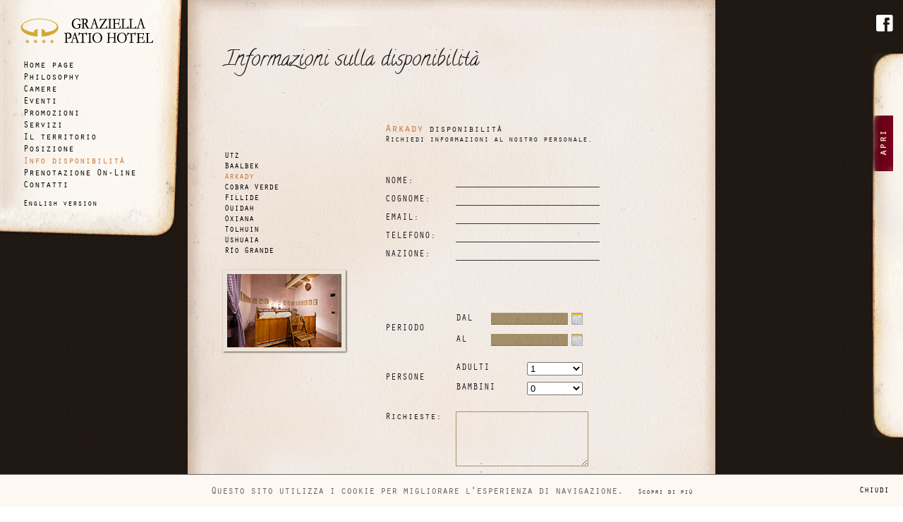

--- FILE ---
content_type: text/html; charset=UTF-8
request_url: https://www.hotelpatio.it/ita/disponibilita.html/3
body_size: 5795
content:
<!DOCTYPE html PUBLIC "-//W3C//DTD XHTML 1.0 Transitional//EN" "http://www.w3.org/TR/xhtml1/DTD/xhtml1-transitional.dtd">
<html xmlns="http://www.w3.org/1999/xhtml" lang="it">
<head>

<meta http-equiv="Content-Type" content="text/html; charset=UTF-8" />
<title>Patio Hotel, albergo 4 stelle situato in uno dei Palazzi antichi del centro storico di Arezzo. - Disponibilità - Arkady</title>


<meta name="description" content="Hotel Patio Arezzo (Italy) - Disponibilità delle nostre camere. Scegli la camera che preferisci e richiedi la disponibilità delle nostre camere. " />
<meta name="keywords" content="hotel Arezzo, hotel 4 stelle Arezzo, hotel boutique Arezzo, hotel centro Arezzo, hotel di charme Arezzo, hotel romantico Arezzo, hotel romantico Toscana, weekend romantico Toscana, hotel arezzo, hotel patio arezzo, hotel toscana, hotel tuscany, tuscany hotel, relax, arte, storia, natura, saracino, Arezzo, etruschi, etrusco, romano, auto, treno, aereo, dove siamo, come raggiungerci, centro storico" />

<base href="https://www.hotelpatio.it/" />
<meta name="robots" content="index,follow" />
<meta http-equiv="content-language" content="it">

<link rel="stylesheet" type="text/css" href="library/style.css">

<script type="text/javascript" language="javascript" src="library/jquery.js"></script>
<script type="text/javascript" language="javascript" src="library/jquery.ui.js"></script>

<!--[if IE 6]>
<link rel="stylesheet" type="text/css" href="library/ie6.css" />
<script type="text/javascript" src="library/scripts-supersleight.js"></script>
<script type='text/javascript'>
$(document).ready(function(){
	    window.location = "https://www.hotelpatio.it/_ie6alert/ie6alert.php?uri="+document.location.href;
		$('body').supersleight({shim: 'img/transparent.gif'});
});
</script>
<![endif]-->
<!--[if IE 7]>
<link rel="stylesheet" type="text/css" href="library/ie7.css" />
<![endif]-->

<!--[if IE 8]>
<link rel="stylesheet" type="text/css" href="library/ie8.css" />
<![endif]-->

<!--[if IE 9]>
<link rel="stylesheet" type="text/css" href="library/ie9.css" />
<![endif]-->


<!--[if IE 6]>

<![endif]-->

<script type="text/javascript" src="library/bloomart.js"></script>
<script type="text/javascript" src="library/js.bgresize.js"></script>
<script src="https://www.quickbooking.eu/serv_jScript_QB/jButton_new_CRS.js"> </script> 




<!-- Avviso Cookie -->
<script type="text/javascript" language="javascript" src="library/jquery.cookie.js"></script>
<style type="text/css">
/* Alert (Cookie, vecchio browser, etc...)
–––––––––––––––––––––––––––––––––––––––––––––––––– */
.global-alert { width:100%; background-color:#F0F0F0; position:absolute; top:0; left:0; right:0; z-index:1001; }
.global-alert.relative { position:relative; top:auto; left:auto; }
.global-alert.bottom { position:fixed; top:auto; bottom:0; }
.global-alert.yellow { background-color:#F3F5DB; }
.global-alert.red { background-color:#FFBBBC; }
.global-alert.green { background-color:#A9DBAA; }
.global-alert.dark { background-color:#1a1a1a; }
.global-alert > .content { font-size:14px; padding:15px 0 15px 0; text-align:center; position:relative; }
.global-alert > .content .more { color:#333; font-size:10px; display:inline-block; margin-left:5px; }
.global-alert > .content .more:hover { color:#969696; }
.global-alert > .content .close { position:absolute; top:50%; right:20px; margin-top:-8px; cursor:pointer; font-size:12px; color:#000; transition:color 0.2s ease; }
.global-alert > .content .close:hover { color:#969696; }
.global-alert[data-alert=cookie] { color:#666; background:#FDF8F2; border-top:1px solid #666; }
</style>
<script type="text/javascript">


var localized = {
	cookie: {
		title: "Questo sito utilizza i cookie per migliorare l'esperienza di navigazione.",
		show_more: "Scopri di più",
		dismiss: "Chiudi",
	}
}


/* -- Alert Cookie -- */

CookieAlert = {
	defaults:{
		lang: $('html').attr('lang') == 'it' ? 'it' : 'it',
		debug: false,
		alertClass: 'relative',
		appendElement: 'body'
	},
	init: function(options){
		var _self = this;
		$.extend(_self.defaults, options);
		if(_self.defaults.debug) return _self.showAlert();
		if(typeof $.cookie('cookie_alert') == 'undefined') _self.showAlert();
	},
	showAlert: function(){
		var _self = this;
		var html_alert = '\
			<div class="global-alert '+_self.defaults.alertClass+' dark" data-alert="cookie">\
				<div class="content">'+localized.cookie.title+'&nbsp;&nbsp;<a class="more" href="javascript:void(0);" onclick="window.open(\''+$('base').attr('href')+'policy_cookie_'+_self.defaults.lang+'.html\',\'cookie\',\'status=0,toolbar=0,menubar=0,resizable=0,scrollbars=1, height=515,width=400\');">'+localized.cookie.show_more+'</a><a onClick="CookieAlert.closeAlert();" class="close" href="javascript:void(0);">'+localized.cookie.dismiss+'</a></div>\
			</div>'; 
		$(_self.defaults.appendElement).prepend(html_alert);
	},
	closeAlert: function(){
		$.cookie('cookie_alert', 'approved', { expires: 30, path: '/' });
		$('.global-alert[data-alert="cookie"]').fadeOut(200, function(){
			$('.global-alert[data-alert="cookie"]').remove();
		});
	}
}


$(document).ready(function(e) {
    CookieAlert.init({
		lang: 'it',
		alertClass: 'bottom'
	});
});

</script>


<script type="text/javascript" language="javascript" src="library/ui.js"></script>
<script type="text/javascript" language="javascript" src="library/ui_date.js"></script>
<link rel="stylesheet" type="text/css" href="library/ui.css" />



<script type="text/javascript">
   	
	//margini dinamici della pagina
	$(window).bind("load", function(){ 
         margini_pagina(); 
		 
    });	
	
    $(window).bind("resize", function(){ 
       margini_pagina();
    });
	
	$(document).ready(function(){ 
		//calendario nella form a dx
		$("#camere_form_periodo_dal").datepicker({ dateFormat: 'd/m/yy', minDate: 0, showOn: "both", buttonImage: "library/img/calendar.gif", buttonImageOnly: true });
		$("#camere_form_periodo_al").datepicker({ dateFormat: 'd/m/yy', minDate: 0, showOn: "both", buttonImage: "library/img/calendar.gif", buttonImageOnly: true });
		
		//calendario nella form principale
		$("#camere_form_periodo_dal2").datepicker({ dateFormat: 'd/m/yy', minDate: 0, showOn: "both", buttonImage: "library/img/calendar.gif", buttonImageOnly: true });
		$("#camere_form_periodo_al2").datepicker({ dateFormat: 'd/m/yy', minDate: 0, showOn: "both", buttonImage: "library/img/calendar.gif", buttonImageOnly: true });
		
		//apre chiude il carrello a dx
		$('#etichetta_apri_chiudi').click(function(){
			if($('#etichetta_apri_chiudi').hasClass('chiudi_quick')){
				$('#form_disponibilita').animate({right: -290}, 500, function(){
					$('.chiudi_quick').addClass('apri_quick').removeClass('chiudi_quick');
				});				
			}else{
				$('#form_disponibilita').animate({right: 0}, 500,function(){
					$('.apri_quick').addClass('chiudi_quick').removeClass('apri_quick');	
				});				
			}		
		});
		
		$('body').data('id_base',3);
		
		jQuery.preLoadImages("img/camere/dettaglio_1.png", "img/camere/dettaglio_2.png", "img/camere/dettaglio_3.png", "img/camere/dettaglio_4.png", "img/camere/dettaglio_5.png", "img/camere/dettaglio_6.png", "img/camere/dettaglio_7.png", "img/camere/dettaglio_8.png", "img/camere/dettaglio_9.png", "img/camere/dettaglio_10.png");
		
    });
	
	(function($) {
	  var cache = [];
	  // Arguments are image paths relative to the current page.
	  $.preLoadImages = function() {
		var args_len = arguments.length;
		for (var i = args_len; i--;) {
		  var cacheImage = document.createElement('img');
		  cacheImage.src = arguments[i];
		  cache.push(cacheImage);
		}
	  }
	})(jQuery)
	
</script>
<script src="library/support.ga-tracker.js"></script>
<script>	
    GATracker.init({
		// UA: 'UA-20402365-1',
		GA4: 'G-W5Y5KMNVHQ'
	});
</script>
</head>
<body id="muro_disponibilita">
<div id="contenuto_totale_scorri">
	<div id="menu" class="disponib">
    	 <div id="voci_menu" style="position:relative; z-index:100000;">
    <a href="ita/home.html" onfocus="this.blur();" class="voce_menu home_page">Home page</a>
    <a href="ita/philosophy.html" onfocus="this.blur();" class="voce_menu philosophy">Philosophy</a>
    <a href="ita/camere.html" onfocus="this.blur();" class="voce_menu camere">Camere</a>
    <a href="ita/eventi.html" onfocus="this.blur();" class="voce_menu eventi">Eventi</a>
    <a href="ita/promozioni.html" onfocus="this.blur();" class="voce_menu promozioni">Promozioni</a>
    <a href="ita/servizi.html" onfocus="this.blur();" class="voce_menu servizi">Servizi</a>
    <!--<a href="" onfocus="this.blur();" class="voce_menu benessere">Benessere</a>-->
        <a href="ita/territorio.html" onfocus="this.blur();" class="voce_menu territorio">Il territorio</a>
    <a href="ita/posizione.html" onfocus="this.blur();" class="voce_menu posizione">Posizione</a>
    <a href="ita/disponibilita.html" onfocus="this.blur();" class="voce_menu disponib">Info disponibilit&agrave;</a>
    <a href="javascript:void(0);" onclick="showBooking();" class="voce_menu"><span>Prenotazione On-Line</span></a>
    <a href="contatti.html" onfocus="this.blur();" class="voce_menu contatti">Contatti</a>
    <div id="test_risultati"></div>
    
    <div id="menu_lingua"><a href="eng/home.html" onfocus="this.blur();" class="voce_lingua selezionato">English version</a></div>

</div>







<div id="booking-module">
	<div class="booking-module-wrapper">
					<div class="title">Prenotazione On-Line</div>
				<script type="text/javascript" src="https://resx.octorate.com/octobook/resources/widget/js/form.js" data-sitekey="0ef601f3eda0f9b50e0ae8a7b3cae248"></script> 
	</div>
</div>











	   	 
        
    </div>
    	<div id="form_disponibilita" >
    	<div id="interno_form" style="margin:40px 0 0 50px; color:#1a171b; position:relative;height:505px; width:278px;">
        <div id="etichetta_apri_chiudi" class="apri_quick"></div>
        
    	<h3 class="titolo" style=" color:#1a171b; font-size:20px;">Quick availability</h3>
        
        <!--<div id="processo_form" style="display:block; background:#FFF;">
       	 	 <div id="messaggio" style="margin:40px 0 0 30px; font-size:14px;">
           		<h3>Attendere &nbsp;&nbsp;<img src="img/loading.gif" align="absmiddle" /></h3>
                Stiamo processando la sua richiesta
            </div>
        </div>-->
        
        <div class="sottotitolo" style="margin:20px 0 0 0;">
        	Richiedi la disponibilità al nostro personale compilando il modulo sottostante, riceverai una risposta nel piu breve tempo possibile.
        </div>

		<div id="form_disponibilita_int" style="margin:40px 0 0 0; line-height:1.5em; height:600px;">
        	
            <div id="prima_parte_form">
                <table width="265" border="0" cellspacing="0" cellpadding="0">
                    <tr><td width="50%"><span >NOME:</span></td><td><input id="nome_form" class="form_primo_blocco" value="" /></td></tr>
                    <tr><td width="50%"><span >COGNOME:</span></td><td><input id="cognome_form" class="form_primo_blocco" value="" /></td></tr>
                    <tr><td width="50%"><span >EMAIL:</span></td><td><input id="email_form" class="form_primo_blocco" value="" /></td></tr>
                    <tr><td width="50%"><span >TELEFONO:</span></td><td><input id="telefono_form" class="form_primo_blocco" value="" /></td></tr>
                    <tr><td width="50%"><span >NAZIONE:</span></td><td><input id="nazione_form" class="form_primo_blocco" value="" /></td></tr>
                </table>
 			</div>
            
        	<div id="seconda_parte_form" style="margin:16px 0 0 0;">
            
                <table width="265" border="0" cellspacing="0" cellpadding="0">
                	<tr>
                    	<td width="50%"><span>NOME CAMERA</span></td>
                        <td><select id="camere_form" class="select">
                        <option value="Utz" selected="selected">Utz</option>
                        <option value="Baalbek" >Baalbek</option>
                        <option value="Arkady" >Arkady</option>
                        <option value="Cobra Verde" >Cobra Verde</option>
                        <option value="Fillide" >Fillide</option>
                        <option value="Ouidah" >Ouidah</option>
                        <option value="Oxiana" >Oxiana</option>
                        <option value="Tolhuin" >Tolhuin</option>
                        <option value="Ushuaia" >Ushuaia</option>
                        <option value="Rio Grande" >Rio Grande</option>
                    </select></td>
                    </tr>
                </table>
                
                <div class="periodo"><div class="label">PERIODO</div></div>
                <div class="periodo_scelta">
                    <div class="label">DAL</div> <div class="imput_data1"><input id="camere_form_periodo_dal" class="form_secondo_blocco calendar-input" value="" /></div><br /><div class="label2">AL</div> <div class="imput_data2"><input id="camere_form_periodo_al" class="form_secondo_blocco calendar-input" value="" /></div>
                </div>
                
                 <div class="persone"><div class="label">PERSONE</div></div>
                 <div class="persone_scelta">
                    <div class="label">ADULTI</div>
                    <select id="numero_adulti" name="adulti" class="select">
                        <option value="1" selected="selected">1</option>
                        <option value="2">2</option>
                        <option value="3">3</option>
                        <option value="4">4</option>
                    </select>
                    <br />
                    <div class="label2">BAMBINI</div>
                    <select name="bambini"  id="numero_bambini" class="select">
                        <option value="0" selected="selected">0</option>
                        <option value="1">1</option>
                        <option value="2">2</option>
                        <option value="3">3</option>
                        <option value="4">4</option>
                    </select>
                    <div style="display:none"><input id="verify" class="" value="" /></div>
                </div>
                
                <div id="acc_privacy" style="margin-top:10px;">
                	<input type="checkbox" id="agreecheck" name="info[autorizzo_dati_pers]" value="SI" checked="checked" />&nbsp;&nbsp;<label for="agreecheck">Accetto i termini della <a href="#nogo" class="leggi_privacy a_nogo" onClick="window.open('privacy.html','privacy','width=500,height=500,scrollbars=yes');" onfocus="this.blur();">privacy</a></label><br />
                    <input type="checkbox" id="newsletter" name="newsletter" checked="checked" />&nbsp;&nbsp;<label for="newsletter">Inscriviti alla newsletter</label>
                                    </div>
                <div class="invia"><a href="#nogo" class="bott_invia a_nogo" onfocus="this.blur();" onclick="check('ita');" >INVIA</a></div>
            </div>
    
    
    	</div>
        </div>
    </div>




<!-- Popup di invio form -->

<div id="messages-container">
    
    <div class="form-message" id="loading">
    	<h3>Attendere &nbsp;&nbsp;<img src="img/loading.gif" align="absmiddle" /></h3>
        Stiamo processando la sua richiesta.
        La preghiamo di attendere, grazie.
    </div>
    
    <div class="form-message" id="done">
    	<h3>Richiesta inviata correttamente</h3>
        La ringraziamo per averci contattato.<br />
        Il nostro personale Le risponderà nel più breve tempo possibile.
    </div>
    
    <div class="form-message" id="ko">
    	<h3>Impossibile inviare</h3>
        Non è stato al momento possibile processare la sua <br />richiesta.
        La invitiamo a riprovare più tardi.
    </div>
    
</div>
    
	<!--<div style="height:20px;"></div>-->
	<div id="interno_pagine" >
    	<div class="sfondo_sopra" ></div>
    	<div class="contenitore_testo">
        	
            
            <div class="interno_disponibilit" style="height:780px; width:644px; ">
            
                <h3>Informazioni sulla disponibilit&agrave;</h3>
                
             	<div id="menu_camere">
                	<a class="coll_camera " href="ita/disponibilita.html/1" onmouseover="cambia_miniatura(1);" onmouseout="cambia_miniatura(0);" onfocus="this.blur();">Utz</a>
                    <a class="coll_camera " href="ita/disponibilita.html/2" onmouseover="cambia_miniatura(2);" onmouseout="cambia_miniatura(0);" onfocus="this.blur();">Baalbek</a>
                    <a class="coll_camera camer_selez" href="ita/disponibilita.html/3" onmouseover="cambia_miniatura(3);" onmouseout="cambia_miniatura(0);" onfocus="this.blur();">Arkady</a>
                    <a class="coll_camera " href="ita/disponibilita.html/4" onmouseover="cambia_miniatura(4);" onmouseout="cambia_miniatura(0);" onfocus="this.blur();">Cobra Verde</a>
                    <a class="coll_camera " href="ita/disponibilita.html/5" onmouseover="cambia_miniatura(5);" onmouseout="cambia_miniatura(0);" onfocus="this.blur();">Fillide</a>
                    <a class="coll_camera " href="ita/disponibilita.html/6" onmouseover="cambia_miniatura(6);" onmouseout="cambia_miniatura(0);" onfocus="this.blur();">Ouidah</a>
                    <a class="coll_camera " href="ita/disponibilita.html/7" onmouseover="cambia_miniatura(7);" onmouseout="cambia_miniatura(0);" onfocus="this.blur();">Oxiana</a>
                    <a class="coll_camera " href="ita/disponibilita.html/8" onmouseover="cambia_miniatura(8);" onmouseout="cambia_miniatura(0);" onfocus="this.blur();">Tolhuin</a>
                    <a class="coll_camera " href="ita/disponibilita.html/9" onmouseover="cambia_miniatura(9);" onmouseout="cambia_miniatura(0);" onfocus="this.blur();">Ushuaia</a>
                    <a class="coll_camera " href="ita/disponibilita.html/10" onmouseover="cambia_miniatura(10);" onmouseout="cambia_miniatura(0);" onfocus="this.blur();">R&iacute;o Grande</a>
                
                
                	<div id="immagine_dettaglio_camera" style="margin:15px 0 0 -7px;"><a href="ita/dettaglio_camera.html//3" onfocus="this.blur();"><img src="img/camere/dettaglio_3.png" width="184" height="126" /></a></div>
              </div>
        	
                <div id="right_camere">
                	
                    <div id="stato_invio_form" style="display:none;">
                    	<div id="messaggio_tot" style="margin:40px 0 0 30px;">
                       		<h3>Stiamo processando la<br />richiesta, attendere. <img src="library/img/attendi.gif" width="15" height="15" /></h3>
                        </div>
                    </div>
                    
                	<div id="titolo_interno_form" style="font-size:13px;"><span style="color:#c9793d;font-size:15px;">Arkady</span> disponibilit&agrave;<br />
                    <span style="font-size:11px;">Richiedi informazioni al nostro personale.</span></div>
                	<div id="form_disponibilita_int" style="margin:40px 0 0 0; ">
                        <div id="prima_form_int">
                            <table width="280" border="0" cellspacing="0" cellpadding="0">
                            	<tr><td width="50%"><span >NOME:</span></td><td><input id="nome_form2" class="form_primo_blocco" value="" /></td></tr>
                                <tr><td width="50%"><span >COGNOME:</span></td><td><input id="cognome_form2" class="form_primo_blocco" value="" /></td></tr>
                                <tr><td width="50%"><span >EMAIL:</span></td><td><input id="email_form2" class="form_primo_blocco" value="" /></td></tr>
                                <tr><td width="50%"><span >TELEFONO:</span></td><td><input id="telefono_form2" class="form_primo_blocco" value="" /></td></tr>
                                <tr><td width="50%"><span >NAZIONE:</span></td><td><input id="nazione_form2" class="form_primo_blocco" value="" /></td></tr>
                            </table>
                        </div>
                        <div id="seconda_form_int" style="margin:14px 0 0 0;">
                            
                            <div class="periodo"><div class="label">PERIODO</div></div>
                            <div class="periodo_scelta">
                                <div class="label">DAL</div> <div class="imput_data12"><input id="camere_form_periodo_dal2" class="form_secondo_blocco calendar-input" value="" /></div><br />
                                <div class="label2">AL</div> <div class="imput_data22"><input id="camere_form_periodo_al2" class="form_secondo_blocco calendar-input" value="" /></div>
                            </div>
                            
                            <div class="persone"><div class="label">PERSONE</div></div>
                            <div class="persone_scelta">
                            <div class="label">ADULTI</div>
                            <select id="numero_adulti2" name="adulti" class="select">
                                <option value="1" selected="selected">1</option>
                                <option value="2">2</option>
                                <option value="3">3</option>
                                <option value="4">4</option>
                            </select><br />
                                
                            <div class="label2">BAMBINI</div>
                            <select name="bambini"  id="numero_bambini2" class="select">
                                <option value="0" selected="selected">0</option>
                                <option value="1">1</option>
                                <option value="2">2</option>
                                <option value="3">3</option>
                                <option value="4">4</option>
                            </select>
                             
                             <div style="display:none"><input id="verify2" class="" value="" /></div>
                             <input type="hidden" value="Arkady"  id="nome_camera_form" />      
                            </div>
                            
                            <div class="richiesta">
                            	<div class="label">Richieste:</div>
                                <div class="text_richieste"><textarea class="largeinput-normal" name="richieste" id="form_richieste"></textarea></div>
                            </div>
                            
                            <div id="chiusura_form"> 
                             
							                                <div id="acc_privacy2">
                                <input type="checkbox" id="agreecheck2" name="info[autorizzo_dati_pers]" value="SI" checked="checked" />&nbsp;&nbsp;<label for="agreecheck">Accetto i termini della <a href="#nogo" class="leggi_privacy a_nogo" onClick="window.open('privacy.html','privacy','width=500,height=500,scrollbars=yes');" onfocus="this.blur();">privacy</a></label>
                                </div>
                                <div id="acc_privacy2">
                                	<input type="checkbox" id="newsletter_disp" checked="checked" />&nbsp;&nbsp;<label for="newsletter_disp">Iscriviti alla Newsletter</label>
                                                                    </div><br />
                                <br /><br /><br />
                                <div class="invia"><a href="#nogo" class="bott_invia a_nogo" onfocus="this.blur();" onclick="check_tot('ita');" >INVIA</a></div>
                                
                            </div>
                        
                        </div>
                
                    </div>
                
                </div>
                
            </div>
        
        </div>
        <div id="piede">
    <div style="margin:0 auto; text-align:center; font-size:11px; ">
    	<!--<a id="company_info" class="a_nogo" onfocus="this.blur();" onclick="window.open('company_info.html','company_info','width=320,height=300,scrollbars=no');" href="#nogo">Graziella Food & Relais S.r.l</a>-->
        <!--<a id="company_info" class="a_nogo" onfocus="this.blur();" onclick="window.open('company_info.html','company_info','width=320,height=300,scrollbars=no');" href="#nogo">Company info</a>-->
    </div>
</div>
<div class="sfondo_sotto" ></div>  </div>
    
   <div id="home-company"><a href="#nogo" class="a_nogo link_generici" style="color:#efefef;" onclick="window.open('company_info.html','company_info','width=320,height=300,scrollbars=no');">Company info</a></div><div id="solcial_link"><a href="https://www.facebook.com/graziellapatiohotel" onfocus="this.blur();" target="_blank" class="a_social">&nbsp;</a></div> 
</div>


</body>
</html> 
 

--- FILE ---
content_type: text/html;charset=UTF-8
request_url: https://book.octorate.com/octobook/site/widget/form.xhtml?sitekey=0ef601f3eda0f9b50e0ae8a7b3cae248
body_size: 3843
content:
<!DOCTYPE html>
<html xmlns="http://www.w3.org/1999/xhtml">
      
        <link rel="stylesheet" href="https://unpkg.com/primeflex@3.1.0/themes/saga-blue.css" />
        <link rel="stylesheet" href="https://unpkg.com/primeflex@3.1.0/themes/arya-blue.css" />
        <link rel="stylesheet" href="https://unpkg.com/primeflex@3.1.0/themes/vela-blue.css" /><body>
                <div data-accomodation="121695" data-dateformat="yy-mm-dd" class="octobook octobook27695 octobooklayoutDEFAULT octobookthemeROUNDED octobookanchorNONE"><span class="octobooktitle">
                        <span>Online Booking</span></span>
                   
                    <form action="https://book.octorate.com/octobook/site/reservation/result.xhtml" target="_top" method="GET" data-serialize="false">
                        <input type="hidden" name="siteKey" value="0ef601f3eda0f9b50e0ae8a7b3cae248" />
                        <input type="hidden" name="lang" value="en" />
                        <input type="hidden" name="ota" value="false" />
                        <div class="octorate-tooltip"><span class="nights"></span></div>
                            <div class="octobook-date octobookcheckin">
                                <label>Check in</label>
                                <div class="textdate" style="display: none">
                                    <div>
                                        <table>
                                            <tr>
                                                <td class="day" rowspan="2">
                                                        <i class="fa fa-calendar"></i>
                                                </td>
                                                <td>
                                                    <span class="month"></span>
                                                    <span class="year"></span>
                                                </td>
                                            </tr>
                                            <tr>
                                                <td class="weekday"></td>
                                            </tr>
                                        </table>
                                    </div>
                                </div>
                                <div class="inputdate">
                                    <div>
                                            <input type="text" class="validate" name="checkin" placeholder="Check in" data-advance="0" readonly="readonly" />

                                        <i class="fa fa-calendar"></i>
                                    </div>
                                </div>
                            </div>
                            <div class="octobook-date octobookcheckout">
                                <label>Check out</label>
                                <div class="textdate">
                                    <div>
                                        <table>
                                            <tr>
                                                <td class="day" rowspan="2">
                                                        <i class="fa fa-calendar"></i>
                                                </td>
                                                <td><span class="month"></span>
                                                    <span class="year"></span>
                                                </td>
                                            </tr>
                                            <tr>
                                                <td class="weekday"></td>
                                            </tr>
                                        </table>
                                    </div>
                                </div>
                                <div class="inputdate">
                                    <div>
                                            <input type="text" class="validate" name="checkout" placeholder="Check out" data-minstay="1" readonly="readonly" /><i class="fa fa-calendar"></i>
                                    </div>
                                </div>
                            </div>
                            <div class="octobookpax Large">
                                <label>Adults</label>
                                <div>
                                    <select name="pax">
<!--                                        &lt;h:panelGroup rendered="true"&gt;
                                            &lt;option value=""&gt;# {siteWidgetForm.getLabel('adults')}&lt;/option&gt;
                                        &lt;/h:panelGroup&gt;-->
                                                <option value="0">0</option>
                                                <option value="1">1</option>
                                                <option value="2">2</option>
                                                <option value="3">3</option>
                                                <option value="4">4</option>
                                                <option value="5">5</option>
                                                <option value="6">6</option>
                                                <option value="7">7</option>
                                                <option value="8">8</option>
                                                <option value="9">9</option>
                                                <option value="10">10</option>
                                                <option value="11">11</option>
                                                <option value="12">12</option>
                                                <option value="13">13</option>
                                                <option value="14">14</option>
                                                <option value="15">15</option>
                                                <option value="16">16</option>
                                                <option value="17">17</option>
                                                <option value="18">18</option>
                                                <option value="19">19</option>
                                                <option value="20">20</option>
                                                <option value="21">21</option>
                                                <option value="22">22</option>
                                                <option value="23">23</option>
                                    </select>
                                </div>
                            </div>
                        <div class="octobooksubmit">
                            <label id="submitLabel"> </label>
                            <div>
                                <input type="submit" value="Search" />
                            </div>
                        </div>
                      
                    </form>
                   
                </div>
                <script type="text/javascript">
                    try {
                        
                        var o = octorate || {};
                        o.octobook = o.octobook || {};
                        o.octobook.calendarRange = true;
                        o.octobook.i18n = o.octobook.i18n || {};
                        o.octobook.i18n['en'] = {
                            monthNames: [
                                'January',
                                'February',
                                'March',
                                'April',
                                'May',
                                'June',
                                'July',
                                'August',
                                'September',
                                'October',
                                'November',
                                'December'
                            ],
                            monthNamesShort: [
                                'Jan',
                                'Feb',
                                'Mar',
                                'Apr',
                                'May',
                                'Jun',
                                'Jul',
                                'Aug',
                                'Sep',
                                'Oct',
                                'Nov',
                                'Dec'
                            ],
                            dayNames: [
                                'Sunday',
                                'Monday',
                                'Tuesday',
                                'Wednesday',
                                'Thursday',
                                'Friday',
                                'Saturday'
                            ],
                            dayNamesShort: [
                                'Su',
                                'Mo',
                                'Tu',
                                'We',
                                'Th',
                                'Fr',
                                'Sa'
                            ],
                            nightNames: [
                                'Night',
                                'Nights'
                            ],
                            firstDay: 7,
                            checkLabel: ["Check in", "Check out"],
                        };
                    } catch (e) {
                        console.log(e);
                    }


                </script>
                <link rel="stylesheet" href="https://resx.octorate.com/octobook/resources/widget/css/widget.css" />
                <link rel="stylesheet" href="https://resx.octorate.com/octobook/resources/widget/css/jquery.css" /><style type="text/css">.octobook27695
{
    background: #fff;
    border-right: 2px solid #0000;
    border-left: 2px solid #0000;
    border-top: 2px solid #0000;
}

.octobook27695 .octobooksubmit > div > input {
    background: #f25f5c;
    /*    border: 1px solid #000color2;*/
    border: none !important;
    color: #fff;
    border-radius: 50px;
    
 
    color: #fff;
    padding: 10px 30px;
    margin-top: 0;
    border: 0;
    opacity: 1;
    -webkit-border-radius: 50px;
    -moz-border-radius: 50px;
    border-radius: 50px;
    min-height: 56px;
    min-width: auto;
    /*margin-left: 1%;*/
    cursor: pointer;
    width: 100%;
}

.octobook27695 .octobooktitle {
    color: #FFF;
    background: #0000;
}

.octobook table td.day {
    color: #0000;
}

select:focus{
    border-color:#0000 !important;
}

#ui-datepicker-div-octorate .ui-datepicker-calendar td.closed a {
    background-color: #0000;
    background: repeating-linear-gradient(45deg, transparent 2px, transparent 1px, #0000 3px, #0000 3px) !important;
}

#ui-datepicker-div-octorate td.ui-range-start a, #ui-datepicker-div-octorate td.ui-range-end a {
    background-color: #0000;
}


#ui-datepicker-div-octorate .ui-datepicker-today a{
    color: #0000
}

.octorate-tooltip{
    color:#f25f5c;
}
label{
    font-family: "Work Sans","Helvetica Neue","Helvetica","Arial","sans-serif";
}

#ui-datepicker-div-octorate td.ui-state-highlight .ui-state-default {
    background: none !important;
    border: 0;
}

#ui-datepicker-div-octorate.ui-corner-all {
    border-radius: 0;
}

#ui-datepicker-div-octorate .ui-datepicker-header {
    background: #fff;
    padding: 4% 0;
    border-width: 0;
}

#ui-datepicker-div-octorate .ui-datepicker-prev, #ui-datepicker-div-octorate .ui-datepicker-next {
    cursor: pointer;
    top: 15px;
}

#ui-datepicker-div-octorate .ui-datepicker-prev span, #ui-datepicker-div-octorate .ui-datepicker-next span {
    background: transparent;
    width: 0;
    height: 0;
    border-width: 5px 9px;
    border-style: solid;
    border-color: transparent;
    margin-top: 0;
    top: 32%;
}

#ui-datepicker-div-octorate .ui-datepicker-prev span {
    left: 59%;
    border-right-color: #000;
    border-left-width: 0;
}

#ui-datepicker-div-octorate .ui-datepicker-next span {
    left: 67%;
    border-left-color: #000;
    border-right-width: 0;
}

#ui-datepicker-div-octorate .ui-datepicker-title {
    text-shadow: none;
}

#ui-datepicker-div-octorate .ui-datepicker-title select {
    border: 0;
    height: 27px;
    width: 45%;
    width: calc(49% - 5px);
    font-family: "Roboto", Helvetica, Arial, sans-serif;
    font-size: 14px;
    color: #414141;
    padding-left: 5px;
}

#ui-datepicker-div-octorate .ui-datepicker-title select:focus {
    outline: none;
}

#ui-datepicker-div-octorate .ui-datepicker-title .ui-datepicker-month {
    margin-right: 5px;
    font-weight: 700;
    font-size: larger;
}

#ui-datepicker-div-octorate .ui-datepicker-title .ui-datepicker-year {
    margin-left: 5px;
    font-size: larger;
}

#ui-datepicker-div-octorate .ui-datepicker-buttonpane button {
    -webkit-transition: all .15s ease-in-out;
    -moz-transition: all .15s ease-in-out;
    transition: all .15s ease-in-out;
    background: #fff;
    border: 0;
    font-weight: 600;
    margin: 10px 5px;
    padding: 5px 12px;
    font-size: 16px;
    text-transform: uppercase;
}

#ui-datepicker-div-octorate .ui-datepicker-buttonpane button[data-handler="today"]:hover, .ui-datepicker .ui-datepicker-buttonpane button[data-handler="today"]:active {
    opacity: 1;
    color: #4f4f4f;
}

#ui-datepicker-div-octorate .ui-datepicker-buttonpane button[data-handler="hide"]:hover, .ui-datepicker .ui-datepicker-buttonpane button[data-handler="hide"]:active {
    color: #DD5044;
}

#ui-datepicker-div-octorate table {
    margin-top: .625rem;
    font-family: "Roboto", Helvetica, Arial, sans-serif;
    font-size: 14px;
}

#ui-datepicker-div-octorate th {
    font-weight: 100;
}

#ui-datepicker-div-octorate th, #ui-datepicker-div-octorate td {
    width: 30px;
    height: 30px;
    color: #6d6d6d;
}

#ui-datepicker-div-octorate th.ui-datepicker-week-end * {
    color: #6d6d6d;
}

#ui-datepicker-div-octorate td span, #ui-datepicker-div-octorate td a {
    padding: .4em .2em;
    font-size: 14px;
    text-align: center;
}

#ui-datepicker-div-octorate td .ui-state-default.ui-state-hover {
    border-color: transparent;
    text-shadow: none;
    background: #ededed;
    font-weight: 400;
    color: inherit;

}


#ui-datepicker-div-octorate td.ui-range-start a, #ui-datepicker-div-octorate td.ui-range-end a {
    background-color: #005999;
    border-radius: 20px;
    font-weight: 700;
    color: #fff;
}

#ui-datepicker-div-octorate td.ui-range-start {
    /*background: linear-gradient(90deg, rgba(255, 255, 255, 1) 50%, rgba(85, 112, 241, 0) 50%, #DDE2FC 100%);*/
}

#ui-datepicker-div-octorate td.ui-range-end {
    /*background: linear-gradient(270deg, rgba(255, 255, 255, 1) 50%, rgba(85, 112, 241, 0) 50%, #DDE2FC 100%);*/
}

#ui-datepicker-div-octorate td.ui-state-highlight, #ui-datepicker-div-octorate td.ui-state-highlight .ui-state-default {
    background: #ffffff;
    border: 0;
}

#ui-datepicker-div-octorate td.ui-datepicker-week-end * {
    color: #363636;
}

#ui-datepicker-div-octorate td.ui-datepicker-week-end .ui-state-active {
    color: #fff;
}

#ui-datepicker-div-octorate .ui-datepicker-today {
    border: none;
}

#ui-datepicker-div-octorate .ui-datepicker-today a {
    border-radius: 10px;
    background-color: transparent;
    border: solid 1px gray;
    border-radius: 10px;
    background-color: transparent;
    border: solid 1px gray;
    /*    color: #005999 !important;*/
}

#ui-datepicker-div-octorate .ui-widget-content {
    border-color: #e3e3e3;
}

#ui-datepicker-div-octorate .ui-widget-content [type='button'] {
    font-size: 14px;
    font-family: "Roboto", Helvetica, Arial, sans-serif;
}

#ui-datepicker-div-octorate .ui-datepicker-trigger {
    margin: 10px;
}

#ui-datepicker-div-octorate .select-range {
    padding: 0;
}

#ui-datepicker-div-octorate .ui-widget-content .ui-state-default {
    background: transparent;
    border: none;
}

#ui-datepicker-div-octorate .ui-datepicker-unselectable .ui-state-default {
    background-color: white;
    background-image: repeating-linear-gradient(45deg, transparent 2px, transparent 1px, rgba(255, 255, 255, .5) 3px, rgba(255, 255, 255, .5) 3px);
}

#ui-datepicker-div-octorate .ui-datepicker-calendar td.closed a {
    background-color: gray;
    background: repeating-linear-gradient(45deg, transparent 2px, transparent 1px, #ef3f618f 3px, #5e0f1e 3px) !important;
}

#ui-datepicker-div-octorate .ui-state-default {
    background: transparent;
    border: none;
}

#ui-datepicker-div-octorate .ui-datepicker-prev::before {
    content: unset;
}

#ui-datepicker-div-octorate td.ui-range-start {
    background: none;
}
#ui-datepicker-div-octorate td.ui-range-end {
  background: none;
}

.octobookcategory.Large > div > select,
.octobooknetwork.Large > div > select,
.octobookpax.Large > div > select,
.octobookcheckin > .inputdate > div > select,
.octobookcheckout > .inputdate > div > select,
.octobookchild.Large > div > select {
    min-height: 55px;
    font-size: larger;
    padding: 10px .5em;
    line-height: 30px;
    color: black;
    text-align: center;
}

.textdate {
    width: 100%;
    cursor: pointer;
    font-size: 0.8em;
    display: inline-block;
    max-width: 300px;
    overflow-x: hidden !important;
}

.octobookcheckin > div > div, .octobookcheckout > div > div {
    background: transparent;
    overflow: hidden;
}

.textdate table td {
    padding: 0 3px 0 3px;
}

.textdate table {
    min-height: 53px;
    margin-bottom: 0;
}

.octobook table td.day {
    font-size: xx-large;
    min-width: 32px;
    text-align: center;
    color: black !important;
}

.octobook table td > span.month {
    text-transform: uppercase;
    font-style: normal;
    color: black;
}

.octobook table td > span.year {
    color: black;
    font-style: normal;
}

.octobook table td.day > i {
    vertical-align: top;
}

.octobook .weekday {
    color: black;
    font-size: large;
    min-width: 6px;
    text-align: center;
}

.octorate-tooltip {
    position: absolute;
    margin-top: -4px;
    padding: 4px 8px;
    border-radius: 4px;
    background-color: #fff0;
    -webkit-box-shadow: 0 1px 3px rgba(0, 0, 0, 0.25);
    box-shadow: 0 0px 0px rgba(0, 0, 0, 0.25);
    white-space: nowrap;
    font-size: small;
    height: 32px !important;
    pointer-events: none;
    display: none;
    z-index: 9999999;
    /*    color: #E55B17;*/
}

.octobookcategory > div > select, .octobooknetwork > div > select, .octobookpax > div > select, .octobookcheckin > .inputdate > div > select, .octobookcheckout > .inputdate > div > select, .octobookchild > div > select {
   
    height: 54px;
}

.octobooksubmit{
    width: 14%;
}

input:hover {
    filter: opacity(0.95) brightness(90%);
}

.octobooktitle {
    padding: 10px;
    display: block;
    border-radius: 0;
    text-align: center;
    font-size: x-large;
    text-transform: uppercase;
    /*    font-family: Spinnaker-Regular;*/
}

.octobookcategory > div > select,
.octobooknetwork > div > select,
.octobookpax > div > select,
.octobookcheckin > .inputdate > div > select,
.octobookcheckout > .inputdate > div > select,
.octobookchild > div > select {
    -webkit-appearance: none;
    -moz-appearance: none;
    -ms-appearance: none;
    appearance: none;
    background-color: transparent;
    background-image: none;
    line-height: 1;
    box-sizing: border-box;
    font-family: inherit;
    margin: 0;
    color: #60666d;
    cursor: pointer;
    outline: none;
    flex: 1;
    padding: 0px .5em;
    border: 1px solid #d3d3d3;
    /*box-shadow: 1px 2px 4px -2px rgba(0, 0, 0, 0.3);*/
    border-radius: 6px;
    min-height: 31px;
}
/** Next added by Dev **/
.octobookthemeROUNDED {
    background-color: transparent;
}
.octobookthemeROUNDED.octobooklayoutHORIZONTAL label {
    padding-bottom: 10px;
}
.octobookthemeROUNDED.octobooklayoutHORIZONTAL table {
    background-color: white;
}
.octobookthemeROUNDED .octobooksubmit > div > input {
    min-width: 100px;
}


.octobook {
    background: transparent !important;
	width: 100% !important;
    border: 0 !important;
  	font-family: Arial !important;
}
.octobooktitle {	
	color: black !important;
  	font-family: Arial !important;
  	display: none !important;
}
.octobook > form {
  	display: flex !important;
	flex-wrap: wrap;	
}
.octobook > form .octobook-date,
.octobook > form .octobook-date,
.octobook > form .octobookpax,
.octobook > form .octobooksubmit {
	margin: 10px;
	width: 100%;
}
.octorate-tooltip {
	display: none !important;
}

.octobook > form .octobook-date {
	padding-bottom: 0 !important;
}

.octobook > form .octobook-date label,
.octobook > form .octobookpax label {
	display: inline-block;
	padding-left: 15px;
	padding-bottom: 5px;
	font-size: small;
	color: #666;
  	font-family: "OratorStdMedium",Times,"Times New Roman", serif;
}

.octobook > form .octobook-date .textdate {
	padding: 0 !important;
	max-width: 100% !important;
}
.octobook > form .octobook-date .textdate div {
	display: block !important;
	border: 1px solid #ccc !important;
	border-radius: 5px !important;
	box-shadow: none !important;
}

.octobook > form .octobookpax select {
	display: block !important;
	border: 1px solid #ccc !important;
	border-radius: 5px !important;
	box-shadow: none !important;
	font-size: 18px !important;
	text-align: left !important;
}

.octobooksubmit > div > input {
  background: black !important;
  border: none !important;
  color: #fff !important;
  border-radius: 5px !important;
  font-weight: bold !important;
  font-family: "OratorStdMedium",Times,"Times New Roman", serif;
  text-transform: uppercase !important;
}</style></body>
</html>

--- FILE ---
content_type: text/css; charset=utf-8
request_url: https://www.hotelpatio.it/library/style.css
body_size: 23384
content:
@charset "UTF-8";
/* CSS Document */

     @font-face
    {
           font-family: 'OratorStdMedium';
		src: url('orator/oratorstd-webfont.eot');
		src: url('orator/oratorstd-webfont.eot?#iefix') format('embedded-opentype'),
         url('orator/oratorstd-webfont.woff') format('woff'),
         url('orator/oratorstd-webfont.ttf') format('truetype'),
         url('orator/oratorstd-webfont.svg#OratorStdMedium') format('svg');
    font-weight: normal;
    font-style: normal;
    }
	

@font-face {
    font-family: 'CalligraffitiRegular';
    src: url('calligraffitti/calligraffiti-webfont.eot');
    src: url('calligraffitti/calligraffiti-webfont.eot?#iefix') format('embedded-opentype'),
         url('calligraffitti/calligraffiti-webfont.woff') format('woff'),
         url('calligraffitti/calligraffiti-webfont.ttf') format('truetype'),
         url('calligraffitti/calligraffiti-webfont.svg#CalligraffitiRegular') format('svg');
    font-weight: normal;
    font-style: normal;

}


 body {
	margin:0;
	padding:0;
	font-family:"OratorStdMedium",Times,"Times New Roman",  serif;
	
	font-size:13px;
	color:#999999;
	background:#8f7749;
}

img {
	border:0;
	margin:0;
	padding:0;
}

h1 {
	margin:0;
	padding:0;
	font-size:22px;
	margin-bottom:10px;
	font-weight:normal;
	line-height:30px;
}

html, body{
  height: 100%;
}

h2 {
	margin:0;
	padding:0;
	font-size:16px;
	margin-bottom:15px;
	color:#333333;
}

h3{
	font-family:"CalligraffitiRegular",cursive,"Comic Sans MS";
	font-weight:normal;
	font-size:30px;
	
}

a {
	text-decoration:none;
	color:#000000;
	
}

a:hover{
	text-decoration:none;
}








/* Pagina Cookie
–––––––––––––––––––––––––––––––––––––––––––––––––– */
html[data-page=cookie], html[data-page=cookie] body { line-height:1.5em; color:#999; background:url(img/sfondo_interno_rp.jpg) top repeat-y #211914; color:#1a171b; font-size:13px; }
html[data-page=cookie] body { padding:30px; max-width:600px; margin:auto; }
html[data-page=cookie] body h3 { color:#333; }
html[data-page=cookie] body h5 { display:block; margin-bottom:5px; }
html[data-page=cookie] body h6 { display:block; padding:15px 0 0 0; font-size:150%; }
html[data-page=cookie] body b { font-size:inherit; }
html[data-page=cookie] body strong { font-size:14px; display:inline-block; padding:5px 0 10px 0; font-weight:bold; margin-top:15px; }
html[data-page=cookie] body .break { width:100%; height:1px; background-color:#666; margin:20px 0; }








/* struttura*/
#contenuto_totale{
	min-height:610px;
	height:100% !important;
	height:100%;
	
	min-width:996px;
	width:auto !important;
	width:996px;
	
	position:relative;
	overflow:hidden;
}


#contenuto_totale_scorri{
	min-width:996px;
	width:auto !important;
	width:996px;
	
	position:relative;
}






/* menu*/

#menu{
	position:absolute;
	top:0;
	left:0;
	width:258px;
	height:335px;
	z-index:10;
	background:url(img/sfondo_menu_k.png) top no-repeat;	
}

#voci_menu{
	margin:85px 0 0 33px;
}

#voci_menu li{
	list-style:none;
	list-style-type:none;	
	margin:0 0 4px 0;
}

a.voce_menu{
	display:block;
	height:13px;
	color:#724e0f;
	color:#000000;
	font-size:13px;
	margin:0 0 4px 0;
	cursor:pointer;
	z-index:100;
	position:relative;
}


a.voce_menu:hover, a.a_contatti:hover, #piede a:hover{
	color:#c9793d;
}

/*selezionato menu*/
.home_page a.home_page, .camere a.camere,.eventi a.eventi, .servizi a.servizi, .benessere a.benessere, .territorio a.territorio, .posizione a.posizione, .disponib a.disponib, .contatti a.contatti, .philosophy a.philosophy, .promozioni a.promozioni
{
	color:#c9793d;
}
.trattamenti a.trattamenti { color:#c9793d; }

#menu_lingua{
	margin:15px 0 0 0;	
	font-size:11px;
}

#menu_lingua a:hover{
	color:#c9793d;
}

/* Sfondo tatale pagina*/

#img_camera_resize{
	
	
}



/* Banner */

#banner-promo img.nohover { display:block;}
#banner-promo img.hover { display:none;}

#banner-promo:hover img.nohover { display:none;}
#banner-promo:hover img.hover { display:block;}

/* --- PAGINA INTERNA ---*/


body#muro{ background:url(img/sfondo_muro.jpg); }
body#muro_eventi{ background:url(img/sfondo_eventi.jpg); }
body#muro_promozioni{ background:url(img/sfondo_eventi.jpg); }
body#muro_servizi{ background:url(img/sfondo_servizi.jpg); }
body#muro_benessere{ background:url(img/sfondo_benessere.jpg); }
body#muro_territorio{ background:url(img/sfondo_territorio.jpg); }
body#muro_posizione{ background:url(img/sfondo_posizione.jpg); }
body#muro_disponibilita{ background:url(img/sfondo_disponibilita.jpg); }
body#muro_contatti{ background:url(img/sfondo_contatti.jpg); }



#muro #contenuto_totale_scorri{ background:url(img/sfondo_muro.jpg); overflow:hidden; }
#muro_eventi #contenuto_totale_scorri{ background:url(img/sfondo_eventi.jpg); overflow:hidden; }
#muro_promozioni #contenuto_totale_scorri{ background:url(img/sfondo_eventi.jpg); overflow:hidden; }
#muro_servizi #contenuto_totale_scorri{ background:url(img/sfondo_servizi.jpg); overflow:hidden; }
#muro_territorio #contenuto_totale_scorri{ background:url(img/sfondo_territorio.jpg); overflow:hidden; }
#muro_benessere #contenuto_totale_scorri{ background:url(img/sfondo_benessere.jpg); overflow:hidden; }
#muro_posizione #contenuto_totale_scorri{ background:url(img/sfondo_posizione.jpg); overflow:hidden; }
#muro_disponibilita #contenuto_totale_scorri{ background:url(img/sfondo_disponibilita.jpg); overflow:hidden; }
#muro_contatti #contenuto_totale_scorri{ background:url(img/sfondo_contatti.jpg); overflow:hidden; }



body#muro,body#muro_eventi, body#muro_promozioni, body#muro_servizi, body#muro_benessere,body#muro_trattamenti,body#muro_territorio,body#muro_posizione,body#muro_disponibilita,body#muro_contatti,#muro #contenuto_totale_scorri,#muro_eventi #contenuto_totale_scorri, #muro_promozioni #contenuto_totale_scorri,#muro_servizi #contenuto_totale_scorri,#muro_benessere #contenuto_totale_scorri, #muro_territorio #contenuto_totale_scorri,#muro_benessere #contenuto_totale_scorri,#muro_posizione #contenuto_totale_scorri,#muro_disponibilita #contenuto_totale_scorri,#muro_contatti #contenuto_totale_scorri, body{background:url(../img/bg_pattern.png) repeat;}



/* ---- Pagina - Trattamenti -------- */

#muro_trattamenti #interno_pagine .interno_testo h3 { font-family:"OratorStdMedium",Times,"Times New Roman", serif !important; font-size:40px; color:#9b8426; margin: 0 auto;  }
#muro_trattamenti #interno_pagine h3.alternative { font-size: 26px; letter-spacing: 0px; }
#muro_trattamenti #interno_pagine h4.alternative { font-size: 20px; letter-spacing: 0px; font-family:"OratorStdMedium",Times,"Times New Roman", serif !important; font-size:40px; color:#9b8426; margin: 0 auto; }
#muro_trattamenti #interno_pagine .interno_testo .riga_testo { font-family:"OratorStdMedium",Times,"Times New Roman", serif !important; font-weight: 300; color: #71574a; margin-top: 5px; font-size:13px !important; }
#muro_trattamenti #interno_pagine .interno_testo .riga_testo h4 { padding-top: 0; }
#muro_trattamenti #interno_pagine .interno_testo .riga_testo h4.no-margin { margin-top:5px; }
#muro_trattamenti #interno_pagine .interno_testo .riga_testo a.uppercase_text { color: #71574a; font-weight: 600;  }
#muro_trattamenti #interno_pagine .interno_testo .riga_testo h2 { font-family:"OratorStdMedium",Times, serif !important; font-size:22px; color:#9b8426; font-style: normal; padding-top:20px; padding-bottom: 10px; }
.underline { font-style: normal; text-decoration: underline; font-weight: 600; color: #1a171b; }
#muro_trattamenti #interno_pagine .interno_testo .title { margin: auto; text-align: center;}

/** --------- fine pagina trattamenti ------ **/

.uppercase_text { text-transform: uppercase !important; }


#interno_pagine{
	width:748px;
	background:url(img/sfondo_interno_rp.jpg) top repeat-y;
	margin:0px auto;
	min-height:650px;
	height:auto !important;
	height:650px;
	
	padding-bottom:0;

}

#interno_pagine .sfondo_sopra{
	width:748px;
	height:37px;
	background:url(img/sfondo_interno_top.jpg) left no-repeat;
	
}

#interno_pagine .sfondo_sotto{
	width:748px;
	height:37px;
	background:url(img/sfondo_interno_bottom.png) bottom no-repeat;
	
}

#interno_pagine .interno_testo{
	width:570px;
	margin:48px auto;
	color:#1a171b;
}

.contenitore_testo .riga_testo{
	margin:50px 0px 0px 0px;
	width:570px;
	display:table;
	
}

.contenitore_testo .riga_testo .sx{
	margin:0 60px 0px 0;
	width:254px;
	float:left;
}


.contenitore_testo .riga_testo .dx{
	margin:0 0px 0px 0;
	width:254px;
	float:right;
}



/* ------------------------- Contenitore eventi home ----------------- */

#contenitore_eventi{
	position:absolute;
	right:0px;
	top:76px;
	width:290px;
	height:382px;
	background-image:url(img/sfondo_contenitore_eventi.png);
	overflow:hidden;
	z-index:2000;
	
}


#etichetta_apri_chiudi_eventi{
	position:absolute;
	width:30px;
	height:79px;
	left:-51px;
	top:72px;
	cursor:pointer;	
}

.apri_eventi_quick{
	background:url(img/apri_eventi.png) top no-repeat;
}

.contenitore_eventi_eng .chiudi_quick{
	background:url(img/close_disp.png) top no-repeat;
}

.contenitore_eventi_eng .apri_quick{
	background:url(img/open_disp.png) top no-repeat;
}



/*------------------------- disponibilità --------------------*/
#form_disponibilita{
	position:absolute;
	right:-290px;
	top:76px;
	width:333px;
	height:545px;
	background-image:url(img/sfondo_prenotazioni.png);
	overflow:hidden;
	z-index:2000;
	
}

#etichetta_apri_chiudi{
	position:absolute;
	width:30px;
	height:79px;
	left:-51px;
	top:48px;
	cursor:pointer;
	
	
}

.chiudi_quick{
	background:url(img/chiudi_disp.png) top no-repeat;
}

.apri_quick{
	background:url(img/apri_disp.png) top no-repeat;
}

.form_disp_eng .chiudi_quick{
	background:url(img/close_disp.png) top no-repeat;
}

.form_disp_eng .apri_quick{
	background:url(img/open_disp.png) top no-repeat;
}

input.form_primo_blocco{
	background:none;
	border:none;
	
	border-bottom:1px solid #333;
	
}

input.form_secondo_blocco{
	background:none;
	border:none;
}

#camere_form{
	width:140px;
	height:19px;
	/*background-image:url(img/sfondo_input1.jpg);
	background-position:top;
	background-repeat:repeat-x;*/
	display:block;
	position:absolute;
	right:36px;
	top:275px;
	padding:0 5px 3px 5px;
	
}

.periodo .label{
	position:absolute;
	top:333px;
}

.periodo_scelta .label{
	position:absolute;
	top:318px;
	left:100px;
}

.periodo_scelta .label2{
	position:absolute;
	top:343px;
	left:100px;
}

#camere_form_periodo_dal, #camere_form_periodo_al, #camere_form_periodo_dal2, #camere_form_periodo_al2{
	width:99px;
	height:19px;
	background-image:url(img/sfondo_input2.jpg);
	background-position:top;
	background-repeat:repeat-x;
	display:block;
	float:left;
	border:none;
	margin:0 5px 0 0;
	cursor:pointer;
	padding:0 5px 3px 5px;
	color:#e4e0da;
	
}

.ui-datepicker-trigger{
	cursor:pointer;
}

.imput_data1, .imput_data2{
	width:130px;
	height:19px;
	position:absolute;
	right:15px;
	top:318px;
}


.imput_data2{
	 top:343px;
}

.persone .label{
	position:absolute;
	top:396px;
}

.persone_scelta .label{
	position:absolute;
	top:382px;
	left:100px;
}

.persone_scelta .label2{
	position:absolute;
	top:407px;
	left:100px;
}



#seconda_parte_form .invia{
	position:absolute;
	right:36px;
	bottom:25px;
}

#acc_privacy{
	font-size:11px;
	position:absolute;
	width:250px;
	letter-spacing:-2px;
	/*font-family: Times, serif;*/
	bottom:45px;
}

a.leggi_privacy:hover{
	text-decoration:underline;	
	color:#c9793d;
}

a.bott_invia:hover{
	color:#c9793d;
	
}


#numero_adulti, #numero_bambini, #numero_adulti2, #numero_bambini2{
	width:79px;
	height:19px;
	position:absolute;
	right:36px;
	top:382px;
	
}

#numero_bambini{
	top:407px;	
}

#processo_form{
	position:absolute;
	width:297px;
	height:457px;
	background:url(img/sfondo_risposta_form.png) top no-repeat;
	right:-15px;
	top:37px;
	z-index:100;
	
}

#processo_form_contatti{
	position:absolute;
	width:230px;
	height:405px;
	background:url(img/sfondo_risposta_form_contatti.png) top no-repeat;
	z-index:100;
	
}


/* ------- pagina camere ---------*/

#background_pagina_camere{
	position:absolute;
	top:0;
	left:0;
	z-index:0;
	
}

a.miniatura_camera{
	
}

#miniature_camere{
	position:absolute;
	bottom:80px;
	left:60px;
	z-index:10;
}

/*  Box a dx*/
#box_dx{
	width:392px;
	height:360px;
	background:url(img/sfondo_box_dx_k.png) top no-repeat;
	position:absolute;
	right:0;
	bottom:0;	
	z-index:10;
}

#box_dx_camera{
	width:440px;
	height:410px;
	background:url(img/sfondo_box_dx_camera.png) top no-repeat;
	position:absolute;
	right:0;
	bottom:0;	
	z-index:10;	
}

#slide_menu_dx{
	z-index:0;
	width:300px;
	height:300px;	
	position:relative;
	margin:0px 0 0 90px;	
	overflow:hidden;		
}

#bottone_slide_box{
	display:block; 
	width:390px; 
	height:92px;
	z-index:10;	

}
#bottone_slide_box .titolo{
	font-family:"CalligraffitiRegular",cursive,"Comic Sans MS";
	width:320px;
	padding:36px 0 0 67px;
	color:#1a171b;
	font-size:18px;
}

#bottone_slide_box .sottotitolo{
	width:320px;
	margin:-2px 0 0 67px;
	color:#1a171b;
	font-size:10px;
}


#slide_menu_dx .descrizione{
	width:300px;
	line-height:1.2em;
	color:#1a171b;
	margin-right:20px;
	float:left;
	height:205px;	
	font-size:13px;
	
}

#slide_menu_dx .descrizione li{
	list-style:none;
	margin:0 0 0px 0;
	line-height:1.2em;
}

#slide_menu_dx .blocco_slide1{
	height:205px;
	width:2500px;
	position:absolute;
}

#slide_menu_dx  .menu_numerini{
	position:absolute;
	bottom:0;
	font-family:"CalligraffitiRegular",cursive,"Comic Sans MS";
}

/* ----- INTERNO CAMERE -----  */
#pagina_scelta_camere{
	position:relative; 
	height:600px; 
	margin:54px 0 0 279px;
}

#gruppo_camere{
	width:659px;
	height:600px;	
}

a.a_scelta_camere{
	display:block;
	margin:0 54px 45px 0;
	width:174px; 
	height:116px;
	float:left;	
}

a.fine_rigo{
	margin:0 0 45px 0;
}

#frase_chat{
	position:absolute;	
	font-family:"CalligraffitiRegular",cursive,"Comic Sans MS";
	text-align:right;
	font-size:18px;
	color:#1a1a1a;
	bottom:30px;
	left:230px;
	width:400px;
	
}

#ingrandimento_img{
	position:absolute;
	width:408px;
	height:554px;
	top:0px;
	left:700px;
	
	
}

.freccina_sx, .freccina_dx{
	width:43px;
	height:44px;
	background:url(img/triangolino_sopra.png) top no-repeat;
	position:absolute;
	
}

.freccina_dx{
	top:0;
	right:0;	
}


.freccina_sx{
	background-image:url(img/triangolino_sotto.png);
	bottom:0;
	left:0;
}

.contenitore_ingrandimento{
	margin:8px auto 0 auto; 
	width:394px; 
	height:538px;
}

/* --- Dispsonibilità ----*/ 
#interno_pagine .interno_disponibilit{
	width:554px;
	margin:30px auto;
	color:#1a171b;
}

#menu_camere{
	width:168px;
	height:176px;
	margin:74px 0 0 0;
	float:left;
}

#right_camere{
	float:left;
	width:400px;
	position:relative;
	height:700px;
	margin:34px 0 0 60px;
	
}

a.coll_camera{
	font-size:12px;
	display:block;
	margin-bottom:1px;
}

a.coll_camera:hover, a.camer_selez{
	color:#c9793d;
}

#right_camere .form_primo_blocco{
	width:200px;
}

#prima_form_int{
	line-height:2em;	
}

#seconda_form_int{}

#seconda_form_int .camere .label{ 
	top:234px;
	left:0;
	position:absolute;
}

#seconda_form_int #camere_form2{
	position:absolute;
	top:234px;
	right:120px;	
	width:140px;
	height:19px;
	background-image:url(img/sfondo_input1.jpg);
	background-position:top;
	background-repeat:repeat-x;
	display:block;	
	padding:0 5px 3px 5px;
	color:#e4e0da;	
}



#seconda_form_int .periodo .label{ 
	top:284px;
	left:0;
	position:absolute;
}

#seconda_form_int .periodo_scelta .label{
	top:270px;	
}

#seconda_form_int .periodo_scelta .imput_data12{
	position:absolute;
	top:270px;
	right:120px;
}

#camere_form_periodo_dal2, #camere_form_periodo_al2{
	right:0;	
}

#seconda_form_int .periodo_scelta .label2{
	top:300px;	
}

#seconda_form_int .periodo_scelta .imput_data22{
	position:absolute;
	top:300px;
	right:120px;	
}


#seconda_form_int .persone .label{
	top:354px;
	left:0;
	position:absolute;
}

#seconda_form_int .persone_scelta .label{
	top:340px;	
}

#seconda_form_int .persone_scelta .label2{
	top:368px;	
}

#numero_adulti2, #numero_bambini2{
	position:absolute;
	top:340px;
	right:120px;	
}

#numero_bambini2{
	top:368px;
}

#seconda_form_int .richiesta .label{
	top:410px;
	left:0;
	position:absolute;
}

#seconda_form_int #form_richieste{
	width:180px;
	height:70px;	
	max-width:180px;
	max-height:70px;
	min-width:180px;
	min-height:70px;
	background-color: transparent;
    border: 1px solid #a5916b;
	color:#1A171B;
    display: block;
    font-size: 12px;
    padding: 3px;
}

#seconda_form_int .text_richieste{
	width:180px;
	height:70px;
	position:absolute;
	top:410px;
	right:120px;
}

#chiusura_form{
	position:absolute;
	top:520px;
	width:400px;
}

#acc_privacy2{
	font-size:11px;
	width:250px;
	letter-spacing:-2px;
}

#chiusura_form .invia{
	position:absolute;
	right:120px;
}

#stato_invio_form{
	position:absolute;
	top:0;
	left:0;
	width:400px;
	height:650px;

	z-index:100;
	background:url(img/sfondo_risposta_form_tot.png);
	
}

#richiedi_disponibilita_camera{
	/*text-align:right;*/
	margin:15px 0 0 0; 
	letter-spacing:-1px;
	
}

#richiedi_disponibilita_camera a{
	color:#c9793d;	
}
#richiedi_disponibilita_camera a:hover{
	text-decoration:underline;	
}


a.numerino:hover, a.link_camere:hover, a.num_selez{
	color:#c9793d;	
}

.lista_generica {
	
	padding: 0 0 0 14px;
	margin:0;
	
	
	}

.lista_generica li{
	
	margin: 7px 0;
	
	
	}
	
	
.lista_camere {
	list-style:none;
	padding:0;
	margin:0;
	}

.lista_camere li{
	
	padding-bottom:8px;
	margin:0;
	letter-spacing: -1px;
	font-size:12px;
	}
	
.interlinea{
	
	height:10px;
	
	}
	
.link_generici{
	font-weight:bold;
	text-decoration:underline;
	
	}
	
.link_percorso{
	
	display:block;
	
	}
	
.box_percorso{

	}
	
.separatore{
	width:570px;
	height:1px;
	border-bottom:1px solid #ebd5cc;
	margin:30px auto;
	}
	
	
/*------------------------------------ slide scorrevole in index --------------------------------------*/

#container{
	width:570px;
	height:350px;
	overflow:hidden;
	position: absolute;
	
	}
	
#container2{
	width:255px;
	height:300px;
	overflow:hidden;
	position: absolute;
	
	}
	
#slider{
	height:350px;
	width:4000px;
	position: relative;
	left:0px;
	}
	
#slider2{
	height:300px;
	width:1000px;
	position: relative;
	left:0px;
	}
	
.link_slide_nonsel{
	
	display: inline-block;
	width:35px;
	height:35px;
	background:url(img/freccia2.png) no-repeat;
	cursor:pointer;
	}
	
	.link_slide_nonsel2{
	
	display: inline-block;
	width:35px;
	height:35px;
	background:url(img/freccia1.png) no-repeat;
	}
	
.link_slide1{
	
	display: inline-block;
	width:35px;
	height:35px;
	background:url(img/freccia1_over.png) no-repeat;
	cursor:pointer;
	}
	

	
.link_slide2{
	
	display: inline-block;
	width:35px;
	height:35px;
	background:url(img/freccia2_over.png) no-repeat;
}



#messaggio h3{
	
	font-size:20px;
	
}

/*-------------------------------- foooter --------------------------------*/


#piede{
	
	padding-top:50px;
	width:748px;
	
	margin:0 auto;
	/*background: url(img/sfondo_interno_bottom.jpg) no-repeat;*/
	
	}
		
		
/*--------------------------------HOME SLIDE--------------------------------*/

#slideshow{position:relative;width:100%;height:100%;min-height:500px;min-width:996px; overflow:hidden;}
.slide { height: 100%; overflow: hidden; position: absolute; width: 100%;}

/*Contatti*/
#processo_form_contatti h3{font-size:23px;}



/* -------- Form -------- */

#form_disponibilita_int span { display:inline-block; min-width:100px; }
#form_disponibilita_int #camere_form { display:inline; position:static; }
#form_disponibilita_int .invia { bottom:35px; }
#form_disponibilita_int #acc_privacy { bottom:25px; }


/* ---- Messaggio form ----- */

#messages-container { width:100%; height:100%; background:url(../img/bg-white.png) repeat; position:fixed; top:0; left:0; z-index:20000; display:none; }
.form-message { position:absolute; top:50%; left:50%; width:410px; height:160px; background:#fff; margin-left:-225px; margin-top:-100px; border-radius:3px; border:1px solid #cdcdcd; padding:20px; color:#666; display:none; }
.form-message h3 { margin-bottom:10px; color:#333; }


/* --- Company info --- */
#home-company { position:fixed; bottom:7px; left:15px;  font-size:12px; font-weight:300;}
#home-company  .link_generici{font-weight:400; font-family:Arial, Helvetica, sans-serif; }

#home-company  a.link_generici{text-decoration:none;}
#home-company  a.link_generici:hover{text-decoration:underline;}

/* --- Social Link --- */
#solcial_link{position:absolute; top:20px; right:14px; width:24px; height:25px;}
#solcial_link a.a_social{display:block;width:24px; height:25px; background:url(../img/facebook.png) bottom left no-repeat; }
#solcial_link a.a_social:hover{ background:url(../img/facebook.png) top left no-repeat;}












#booking-module {
	position: fixed;
	z-index: 1100;
	bottom: 0;
	left: 50%;
	transform: translateX(-50%) translateY(110%);
	padding: 25px;
	background-color: white;
	width: 100%;
	max-width: 350px;
	box-shadow: rgba(0, 0, 0, 0.25) 0px 54px 55px, rgba(0, 0, 0, 0.12) 0px -12px 30px, rgba(0, 0, 0, 0.12) 0px 4px 6px, rgba(0, 0, 0, 0.17) 0px 12px 13px, rgba(0, 0, 0, 0.09) 0px -3px 5px;
	border-radius: 5px 5px 0 0;
	transition: transform 0.6s ease;
}
#booking-module.visible {
	transform: translateX(-50%) translateY(0%);
}
#booking-module .title {
	font-size: 18px;
	color: black;
	text-align: center;
	padding-bottom: 10px;
}




#reviews-utility {
	position: fixed;
	z-index: 999;
	bottom: 20px;
	left: 0;
	right: 0;
	padding: 16px;
}

#reviews-utility .reviews-utility-wrapper {
	position: relative;
	width: 100%;
}

#reviews-utility .tripadvisor-wrapper {
	position: absolute;
	left: 0;
	bottom: 0;
}

#reviews-utility .others-wrapper {
	position: absolute;
	right: 0;
	bottom: 0;
	text-align: right;
}

#reviews-utility .tripadvisor {
	display: inline-block;
	text-align: center;
	vertical-align: bottom;
	border: 1px solid #34e0a1;
}

#reviews-utility .tripadvisor .wrap {
	position: relative;
	display: block;
	box-sizing: padding-box;
}

#reviews-utility .tripadvisor.excellence-certificate .wrap strong {
	position: absolute;
	display: block;
	width: 100%;
	text-align: center;
	top: 15px;
	font-size: 8px;
}
#reviews-utility .tripadvisor.excellence-certificate .wrap span {
	position: absolute;
	display: block;
	width: 100%;
	text-align: center;
	top: 30px;
	font-size: 10px;
	text-decoration: underline;
}

#reviews-utility .tripadvisor.bravo .wrap {
	width: 150px;
	padding-bottom: 28px;
	background-color: white;
}
#reviews-utility .tripadvisor.bravo .wrap strong {
	display: block;
	width: 100%;
	text-align: center;
	font-size: 12px;
	padding: 4px 0;
	background-color: #34e0a1;
}
#reviews-utility .tripadvisor.bravo .wrap span {
	display: block;
	text-align: center;
	padding: 10px;
	font-size: 10px;
	text-decoration: underline;
}
#reviews-utility .tripadvisor.bravo .wrap img {
	width: 80%;
	margin: auto;
	position: absolute;
	left: 50%;
	transform: translateX(-50%);
	bottom: 4px;
}





#reviews-utility .trivago {
	display: inline-block;
	text-align: center;
	vertical-align: bottom;
	border: 1px solid #666;
}

#reviews-utility .trivago .wrap {
	position: relative;
	display: block;
	box-sizing: padding-box;
}

#reviews-utility .trivago .wrap {
	width: 90px;
	background-color: white;
	padding: 10px;
}
#reviews-utility .trivago .wrap img {
	width: 80%;
	display: block;
	margin: auto;
}
#reviews-utility .trivago .wrap span {
	display: block;
	text-align: center;
	padding-top: 5px;
	font-size: 9px;
}

--- FILE ---
content_type: application/javascript; charset=utf-8
request_url: https://www.hotelpatio.it/library/support.ga-tracker.js
body_size: 5860
content:
(function (root, factory) {
    if(typeof define === 'function' && define.amd) {
        define(['jQuery'], factory(root));
    } else if(typeof exports === 'object') {
        module.exports = factory(require('jQuery'));
    } else {
        root.GATracker = factory(root, root.GATracker);
    }
})(typeof global !== "undefined" ? global : this.window || this.global, function (root) {
    
    'use strict';
    
	var GATracker = {};
    
	// var debugMode = false;
	var debugMode = (window.location.host.indexOf(':8888') > -1 || 
        window.location.host.indexOf(':8080') > -1 || 
        window.location.host.indexOf('.local') > -1 || 
        window.location.host.indexOf('192.168') > -1 || 
        window.location.host.indexOf('localhost') > -1 || 
        window.location.host.indexOf('bloomart.it') > -1);
    
	var ready = false;

	var ecommerceEvents = [
		'purchase',
		'refund',
		'add_payment_info',
		'add_shipping_info',
		'begin_checkout',
		'add_to_cart',
		'add_to_wishlist',
		'remove_from_cart',
		'view_cart',
		'view_item',
		'view_item_list',
		'select_item',
		'view_promotion',
		'select_promotion'
	];

    var _trackingProperties = {
		UA: null,
		GA4: null
	};

	function loadScript(id) {
		return new Promise(function(resolve, reject) {
			var script = document.createElement('script');
			var ready = false;
			script.type = 'text/javascript';
			script.src = 'https://www.googletagmanager.com/gtag/js?id='+id;
			script.async = true;
			script.onerror = function(err) {
				reject(err, script);
			};
			script.onload = script.onreadystatechange = function() {
				// console.log(this.readyState);
				if (!ready && (!this.readyState || this.readyState == 'complete')) {
					ready = true;
					resolve(script.src);
				}
			};
			document.head.appendChild(script);
		});
	}

	function translateEcommerceParamsToUA(event, _params) {
		var params = {};
		Object.keys(_params).forEach(function(k) {
			if (k != 'items') params[k] = _params[k];
		});
		if (typeof _params.items != 'undefined' && _params.items.length) {
			params.items = [];
			for (var i = 0; i < _params.items.length; i++) {
				var _item = _params.items[i];
				var item = {};
				Object.keys(_item).forEach(function(k) {
					if (k == 'index') {
						item.list_position = _item[k];
					} else if (k.indexOf('item_') > -1) {
						item[(k.replace('item_', ''))] = _item[k];
					} else item[k] = _item[k];
				});
				params.items.push(item);
			}
		}
		return {
			event: event,
			params: params
		};
	}




    /**
     * [init]
     * @return  {void}
     */
    GATracker.init = function(properties, callback) {
		_trackingProperties = Object.assign(_trackingProperties, properties);
		if (!_trackingProperties.UA && !_trackingProperties.GA4) {
			console.warn('[GATracker] Neither UA nor GA4 was specified.');
			return;
		}
		if (debugMode) {
			console.info('[GATracker] Debug mode, Script load skipped.');
			return;
		}
		var params = { anonymize_ip: true };
		var loggedIDInput = document.querySelector('input[name="loggedId"]');
		if (loggedIDInput) params.user_id = loggedIDInput.value;
		if (typeof gtag === 'undefined') {
			loadScript(_trackingProperties.GA4 ? _trackingProperties.GA4 : _trackingProperties.UA).then(function(s) {
				var scriptHTML = "window.dataLayer = window.dataLayer || []; if (typeof gtag == \'undefined\') { function gtag() { dataLayer.push(arguments); } gtag('js', new Date()); }";
				if (_trackingProperties.UA) scriptHTML += "gtag('config', '"+_trackingProperties.UA+"', "+JSON.stringify(params)+");";
				if (_trackingProperties.GA4) scriptHTML += "gtag('config', '"+_trackingProperties.GA4+"', "+JSON.stringify(params)+");";
				var script = document.createElement("script");
				script.type = 'text/javascript';
				script.innerHTML = scriptHTML;
				document.head.appendChild(script);
				ready = true;
				if (typeof callback == 'function') callback();
				// console.info('[GATracker] Google script loaded. '+s);
			}, function(err) {
				console.error('[GATracker] Error while loading script.', err);
				return;
			});
		} else {
			var scriptHTML = "";
			if (_trackingProperties.UA) scriptHTML += "gtag('config', '"+_trackingProperties.UA+"', "+JSON.stringify(params)+");";
			if (_trackingProperties.GA4) scriptHTML += "gtag('config', '"+_trackingProperties.GA4+"', "+JSON.stringify(params)+");";
			var script = document.createElement("script");
			script.type = 'text/javascript';
			script.innerHTML = scriptHTML;
			document.head.appendChild(script);
			ready = true;
			if (typeof callback == 'function') callback();
		}
    };




    /**
     * [logEvent]
     * @param   {string}  event
     * @param   {object}  params
     * @return  {void}
     */
    GATracker.logEvent = function(event, params) {
		
		var isEcommerceEvent = (ecommerceEvents.indexOf(event) > -1);

		if (!isEcommerceEvent && (typeof params.event_category === 'undefined' || typeof params.event_label === 'undefined' || typeof params.event_category === 'undefined')) {
			console.warn('[GATracker] Please specify "event_category", "event_label" and "value" params.', params);
			return;
		}

		var _default = { send_to: null };

		if (!isEcommerceEvent) {
			_default.event_category = null;
			_default.event_label = null;
			_default.value = null;
		}
		
		var _params = Object.assign(_default, params);

		if (debugMode) {
			console.info('[GATracker] Debug mode, logEvent skipped.');
			return;
		}

		if (!ready) {
			console.warn('[GATracker] Script not ready.');
			return;
		}

		if (_trackingProperties.UA) {
			_params.send_to = _trackingProperties.UA;
			if (isEcommerceEvent) {
				var translatedForUA = translateEcommerceParamsToUA(event, _params);
				gtag('event', translatedForUA.event, translatedForUA.params);
			} else gtag('event', event, _params);
		}
		if (_trackingProperties.GA4) {
			_params.send_to = _trackingProperties.GA4;
			gtag('event', event, _params);			
		}
    };






    return GATracker;



});



--- FILE ---
content_type: application/javascript; charset=utf-8
request_url: https://www.hotelpatio.it/library/js.bgresize.js
body_size: 3163
content:
(function($) {
	// plugin definition
	$.fn.ezBgResize = function(options) {
		// First position object
	/*	this.css("position","fixed");
		this.css("top","0px");
		this.css("left","200px");*/
		this.css("z-index","1");
		this.css("overflow","hidden");
		
		this.css("text-align","center");
		
		// Set obj to the width and height of window
		//this.css("width",width_contenitore(this) + "px");
		this.css("height",height_contenitore(this) + "px");
		
		// Resize the img object to the proper ratio of the window.
		var iw = this.children('img').width();
		var ih = this.children('img').height();
		
		var h_imp = 0;
		var w_imp = 0;
		
		if (width_contenitore(this) > height_contenitore(this)) {
			if (iw > ih) {
				var fRatio = iw/ih;
				w_imp = width_contenitore(this);
				h_imp = Math.round(width_contenitore(this) * (1/fRatio));
			
				var newIh = Math.round(width_contenitore(this) * (1/fRatio));
				if(newIh > height_contenitore(this)) {
					var fRatio = ih/iw;
					
					w_imp = Math.round(height_contenitore(this) * (1/fRatio));
					h_imp = height_contenitore(this);
				}
			} else {
				var fRatio = ih/iw;
				
				h_imp = height_contenitore(this);
				w_imp = Math.round(height_contenitore(this) * (1/fRatio));				
			}
		} else {
			var fRatio = ih/iw;
			h_imp = height_contenitore(this);
			w_imp = Math.round(height_contenitore(this) * (1/fRatio));
		}
		
		
		this.children('img').css("height",h_imp);
		this.children('img').css("width",w_imp);
		
		
		
		var margine = ((real_h_finestra() - h_imp)/2);
		//alert ('contenitore '+real_h_finestra() + ' - img height  '+h_imp );
		if(margine < 20){
			margine = 0;	
		}else{
			margine -= 20;	
		}
		
		
		this.css("height",height_contenitore(this) + "px");
		
		
		
		this.css("margin",margine.toString() + 'px auto 0 auto');
		
	};
	
	function width_contenitore(el){
		
		if($(window).width() < 996){
			return 996;
		}else{
			return ($(window).width());	
		}
		
	}
	
	function height_contenitore(el){
		
		if(($(window).height()-80) < 610){
			return 610;
		}else{
			return ($(window).height()-80);
		}
	}
	
	function real_h_finestra(){
		if(($(window).height()-80) < 610){
			return 610;
		}else{
			return $(window).height();
		}
		
	}
	
	
	// Dependable function to get Window Height
	function getWindowHeight() {
		/*var windowHeight = 0;
		if (typeof(window.innerHeight) == 'number') {
			windowHeight = window.innerHeight;
		}
		else {
			if (document.documentElement && document.documentElement.clientHeight) {
				windowHeight = document.documentElement.clientHeight;
			}
			else {
				if (document.body && document.body.clientHeight) {
					windowHeight = document.body.clientHeight;
				}
			}
		}
		return windowHeight;*/
		return ($(window).height()-32);
	};
	
	// Dependable function to get Window Width
	function getWindowWidth() {
		/*var windowWidth = 0;
		if (typeof(window.innerWidth) == 'number') {
			windowWidth = window.innerWidth;
		}
		else {
			if (document.documentElement && document.documentElement.clientWidth) {
				windowWidth = document.documentElement.clientWidth;
			}
			else {
				if (document.body && document.body.clientWidth) {
					windowWidth = document.body.clientWidth;
				}
			}
		}
		return windowWidth;*/
		return ($(window).width());
	};
})(jQuery);

--- FILE ---
content_type: application/javascript; charset=utf-8
request_url: https://www.hotelpatio.it/library/bloomart.js
body_size: 25040
content:
/*!
 * Script By BLOOMART SRL
 *All right reserved
 *
 * Copyright (c) 2012 - 2013 Bloomart
 * Pito
 */
$(document).ready(function() {
	$('.a_nogo').live('click',function(event){ event.preventDefault(); });
});

function isValidEmailAddress(emailAddress) {
	var pattern = new RegExp(/^(("[\w-\s]+")|([\w-]+(?:\.[\w-]+)*)|("[\w-\s]+")([\w-]+(?:\.[\w-]+)*))(@((?:[\w-]+\.)*\w[\w-]{0,66})\.([a-z]{2,6}(?:\.[a-z]{2})?)$)|(@\[?((25[0-5]\.|2[0-4][0-9]\.|1[0-9]{2}\.|[0-9]{1,2}\.))((25[0-5]|2[0-4][0-9]|1[0-9]{2}|[0-9]{1,2})\.){2}(25[0-5]|2[0-4][0-9]|1[0-9]{2}|[0-9]{1,2})\]?$)/i);
	return pattern.test(emailAddress);
};




function showBooking() {
	document.getElementById('booking-module').classList.toggle('visible');
}


//si occupa di ridimensionare in H il sottomenu
function ridimensiona_sottomenu(){
	var h_wind = $(window).height()-75;
	
	if(h_wind > 600){
	$('#lista_menu_dx').css('height',h_wind+'px');
	}else{
		$('#lista_menu_dx').css('height','600px');
	}
	//alert('chiamato '+h_wind);
	
	$('.scroll-pane').jScrollPane();
		
}	

function width_contenitore(){		
	if($(window).width() < 996){
		return 996;
	}else{
		return ($(window).width());	
	}		
}

function height_contenitore(){	
	if($(window).height() < 610){
		return 610;
	}else{
		return ($(window).height());
	}
}



function scorri_progetto(num){
	$('.contenitore_testo').animate({left: (num -1)* (-504)}, 500, function (){
		$('.menu_scorri_div a').removeClass('bott_selezionato');
		$('.bott_scorri'+num).addClass('bott_selezionato');
		
	});
	
}

function carica_menu_img(num,el){
	//tolgo tutti i selezionati
	$('.sottovoce_a').removeClass('sottovoce_selezionata');
	$(el).addClass('sottovoce_selezionata');
	carica_nuova_img(num);
}

function carica_nuova_img(num,paginazione){

	$.post("stampa_img.php", { id: num, pag: paginazione }, 
			function(data) { 
					$('#contenuto_destra_img').html(data); 
				} 
		);
}

function carica_menu_img_az(num,el){
	//tolgo tutti i selezionati
	$('.sottovoce_a').removeClass('sottovoce_selezionata');
	$(el).addClass('sottovoce_selezionata');
	carica_nuova_img_az(num);
}


function carica_nuova_img_az(num,paginazione){

	$.post("stampa_img_az.php", { id: num, pag: paginazione }, 
			function(data) { 
					$('#contenuto_destra_img').html(data); 
				} 
		);
}


function carica_menu_img_ct(num,el){
	//tolgo tutti i selezionati
	$('.sottovoce_a').removeClass('sottovoce_selezionata');
	$(el).addClass('sottovoce_selezionata');
	carica_nuova_img_ct(num);
}

function carica_nuova_img_ct(num,paginazione){

	$.post("stampa_img_ct.php", { id: num, pag: paginazione }, 
			function(data) { 
					$('#contenuto_destra_img').html(data); 
				} 
		);
}

function carica_menu_img_col(num,el){
	//tolgo tutti i selezionati
	$('.sottovoce_a').removeClass('sottovoce_selezionata');
	$(el).addClass('sottovoce_selezionata');
	carica_nuova_img_ct(num);
}


function carica_nuova_img_col(num,paginazione){

	$.post("stampa_img_col.php", { id: num, pag: paginazione }, 
			function(data) { 
					$('#contenuto_destra_img').html(data); 
				} 
		);
}


function carica_nuova_img_tut(num,paginazione){

	$.post("stampa_img_tut.php", { id: num, pag: paginazione }, 
			function(data) { 
					$('#contenuto_destra_img').html(data); 
				} 
		);
}

function apri_carrellino(){
		$('#carrellino_dx').animate({height: '100px' }, 500, function (){
			
			$('.carrello_giu').addClass('carrello_su').removeClass('carrello_giu');
			
		});
		
	}
	
function chiudi_carrellino(){
	
		$('#carrellino_dx').animate({height: '55px' }, 500, function (){
			
			$('.carrello_su').addClass('carrello_giu').removeClass('carrello_su');
			
		});
}

function apri_chiudi_box(el){
	if($(el).hasClass('box_aperto')){
		$(el).parent().animate({bottom: '-280px' }, 400,function (){
			$(el).removeClass('box_aperto').addClass('box_chiuso');
		});
	}else{
		$(el).parent().animate({bottom: '0px' }, 400,function (){
			$(el).removeClass('box_chiuso').addClass('box_aperto');
		});
		
	}
	
}


function cambia_camera(el, lingua){
	if($(el).hasClass('camera1')){
		carica_descrizione(1,lingua);
		carica_immagine(1,lingua);	
		
	}else if($(el).hasClass('camera2')){
		carica_descrizione(2,lingua);
		carica_immagine(2,lingua);	
		
	}else if($(el).hasClass('camera3')){
		carica_descrizione(3,lingua);
		carica_immagine(3,lingua);	
		
	}else if($(el).hasClass('camera4')){
		carica_descrizione(4,lingua);
		carica_immagine(4,lingua);	
		
	}else if($(el).hasClass('camera5')){
		carica_descrizione(5,lingua);
		carica_immagine(5,lingua);	
		
	}else if($(el).hasClass('camera6')){
		carica_descrizione(6,lingua);
		carica_immagine(6,lingua);	
		
	}else if($(el).hasClass('camera7')){
		carica_descrizione(7,lingua);
		carica_immagine(7,lingua);	
		
	}else if($(el).hasClass('camera8')){
		carica_descrizione(8,lingua);
		carica_immagine(8,lingua);	
		
	}else if($(el).hasClass('camera9')){
		carica_descrizione(9,lingua);
		carica_immagine(9,lingua);	
		
	}else if($(el).hasClass('camera10')){
		carica_descrizione(10,lingua);
		carica_immagine(10,lingua);	
		
	}
	
}

function carica_descrizione(numero,lingua){
	
	var testo = '';
	
	switch(numero){
		case 1:
			if(lingua == 'ita'){
				 testo= '<div class="titolo">Utz</div> <div class="sottotitolo">La Senior Suite delle porcellane</div>';
				
			}else{
				testo= '<div class="titolo">Utz</div> <div class="sottotitolo">The Porcelain Senior Suite</div>';
			}
			
			break;
			
		case 2:
			if(lingua == 'ita'){
				 testo= '<div class="titolo">Baalbek</div> <div class="sottotitolo">La junior suite indiana</div>';
				
			}else{
				testo= '<div class="titolo">Baalbek</div> <div class="sottotitolo">The Indian Junior Suite</div>';
			}
			
			break;
			
			
		case 3:
			if(lingua == 'ita'){
				 testo= '<div class="titolo">Arkady</div> <div class="sottotitolo">La stanza australiana</div>';
				
			}else{
				testo= '<div class="titolo">Arkady</div> <div class="sottotitolo">The Australian Room</div>';
			}
			
			break;
			
			
		case 4:
			if(lingua == 'ita'){
				 testo= '<div class="titolo">Cobra Verde</div> <div class="sottotitolo">La stanza tropicale</div>';
				
			}else{
				testo= '<div class="titolo">Cobra Verde</div> <div class="sottotitolo">The Tropical Room</div>';
			}
			
			break; 
			
			
		case 5:
			if(lingua == 'ita'){
				 testo= '<div class="titolo">Fillide</div> <div class="sottotitolo">La stanza marocchina</div>';
				
			}else{
				testo= '<div class="titolo">Fillide</div> <div class="sottotitolo">The Moroccan Room</div>';
			}
			
			break;
			
		
		case 6:
			if(lingua == 'ita'){
				 testo= '<div class="titolo">Ouidah</div> <div class="sottotitolo">La stanza dei trofei</div>';
				
			}else{
				testo= '<div class="titolo">Ouidah</div> <div class="sottotitolo">The Room of Trophies</div>';
			}
			
			break;
			
			
		case 7:
			if(lingua == 'ita'){
				 testo= '<div class="titolo">Oxiana</div> <div class="sottotitolo">La stanza dell&middot;attrazione</div>';
				
			}else{
				testo= '<div class="titolo">Oxiana</div> <div class="sottotitolo">The Room of Magnetism</div>';
			}
			
			break;
			
			
		case 8:
			if(lingua == 'ita'){
				 testo= '<div class="titolo">Tolhuin</div> <div class="sottotitolo">La stanza della luce</div>';
				
			}else{
				testo= '<div class="titolo">Tolhuin</div> <div class="sottotitolo">The Room of Light</div>';
			}
			
			break;
			
		
		case 9:
			if(lingua == 'ita'){
				 testo= '<div class="titolo">Ushuaia</div> <div class="sottotitolo">La stanza del relax</div>';
				
			}else{
				testo= '<div class="titolo">Ushuaia</div> <div class="sottotitolo">The Room of Relax</div>';
			}
			
			break;
			
		case 10:
			if(lingua == 'ita'){
				 testo= '<div class="titolo">Rio Grande</div> <div class="sottotitolo">La stanza delle occasioni</div>';
				
			}else{
				testo= '<div class="titolo">Rio Grande</div> <div class="sottotitolo">The Room of Occasions</div>';
			}
			
			break;
		//DA AGGIUNGERE CAMERE		
		
	}
	
	
	$('#bottone_slide_box').html(testo);
	
}

function carica_immagine(numero,lingua){
	var testo = '';
	
	switch(numero){
		case 1:
			if(lingua == 'ita'){
				testo= '<img src="img/camere/scelta_camere_big1.jpg" width="394" height="538" alt="Utz" title="Utz" />';
				
			}else{
				testo= '<img src="img/camere/scelta_camere_big1.jpg" width="394" height="538" alt="Utz" title="Utz" />';
			}
			
			break; 
			
		case 2:
			if(lingua == 'ita'){
				testo= '<img src="img/camere/scelta_camere_big2.jpg" width="394" height="538" alt="Ballbek" title="Baalbek" />';
				
			}else{
				testo= '<img src="img/camere/scelta_camere_big2.jpg" width="394" height="538" alt="Ballbek" title="Baalbek" />';
			}
			
			break; 
		
		
		case 3:
			if(lingua == 'ita'){
				testo= '<img src="img/camere/scelta_camere_big3.jpg" width="394" height="538" alt="Arkady" title="Arkady" />';
				
			}else{
				testo= '<img src="img/camere/scelta_camere_big3.jpg" width="394" height="538" alt="Arkady" title="Arkady" />';
			}
			
			break;
		
		
		case 4:
			if(lingua == 'ita'){
				testo= '<img src="img/camere/scelta_camere_big4.jpg" width="394" height="538" alt="Cobra Verde" title="Cobra Verde" />';
				
			}else{
				testo= '<img src="img/camere/scelta_camere_big4.jpg" width="394" height="538" alt="Cobra Verde" title="Cobra Verde" />';
			}
			
			break; 
			
		
		case 5:
			if(lingua == 'ita'){
				testo= '<img src="img/camere/scelta_camere_big5.jpg" width="394" height="538" alt="Fillide" title="Fillide" />';
				
			}else{
				testo= '<img src="img/camere/scelta_camere_big5.jpg" width="394" height="538" alt="Fillide" title="Fillide" />';
			}
			
			break;
		
			
		case 6:
			if(lingua == 'ita'){
				testo= '<img src="img/camere/scelta_camere_big6.jpg" width="394" height="538" alt="Ouidah" title="Ouidah" />';
				
			}else{
				testo= '<img src="img/camere/scelta_camere_big6.jpg" width="394" height="538" alt="Ouidah" title="Ouidah" />';
			}
			
			break;
			
			
		case 7:
			if(lingua == 'ita'){
				testo= '<img src="img/camere/scelta_camere_big7.jpg" width="394" height="538" alt="Oxiana" title="Oxiana" />';
				
			}else{
				testo= '<img src="img/camere/scelta_camere_big7.jpg" width="394" height="538" alt="Oxiana" title="Oxiana" />';
			}
			
			break;
			
			
		case 8:
			if(lingua == 'ita'){
				testo= '<img src="img/camere/scelta_camere_big8.jpg" width="394" height="538" alt="Tolhuin" title="Tolhuin" />';
				
			}else{
				testo= '<img src="img/camere/scelta_camere_big8.jpg" width="394" height="538" alt="Tolhuin" title="Tolhuin" />';
			}
			
			break;
			
		
		case 9:
			if(lingua == 'ita'){
				testo= '<img src="img/camere/scelta_camere_big9.jpg" width="394" height="538" alt="Ushuaia" title="Ushuaia" />';
				
			}else{
				testo= '<img src="img/camere/scelta_camere_big9.jpg" width="394" height="538" alt="Ushuaia" title="Ushuaia" />';
			}
			
			break;
			
			
		case 10:
			if(lingua == 'ita'){
				testo= '<img src="img/camere/scelta_camere_big10.jpg" width="394" height="538" alt="Rio Grande" title="Rio Grande" />';
				
			}else{
				testo= '<img src="img/camere/scelta_camere_big10.jpg" width="394" height="538" alt="Rio Grande" title="Rio Grande" />';
			}
			
			
		//DA AGGIUNGERE CAMERE		
			
		
	}
	
	$('.contenitore_ingrandimento').html(testo);		
}	


function check(lingua){
	var error = 0;
	var nome = '';
	var cognome = '';
	var email = '';
	var telefono = '';
	var nazione = '';
	var nr_camere = '';
	var arrivo = '';
	var partenza = '';
	var persone = '';
	var adulti = '';
	var bambini = '';
	var _newsletter = $('#newsletter').is(':checked');
	
		
	if($("#nome_form").val() != '') {
		$("#nome_form").css('border-bottom','1px solid #333');
	} else {
		$("#nome_form").css('border-bottom','1px solid #FF0000');
		error = 1;
	}
	
	if($("#cognome_form").val() != '') {
		$("#cognome_form").css('border-bottom','1px solid #333');			
	} else {
		$("#cognome_form").css('border-bottom','1px solid #FF0000');
		//$("#cognome_form").css('color', '#F00');
		error = 1;
	}
	
	if($("#email_form").val() == '') {
		$("#email_form").css('border-bottom','1px solid #FF0000');
		error = 1;
	} else {
		if(isValidEmailAddress($("#email_form").val())) {
			$("#email_form").css('border-bottom','1px solid #333');
			
		} else {
			$("#email_form").css('border-bottom','1px solid #FF0000');
			error = 1;
		}		
	}
	
	if($('#camere_form_periodo_dal').val() == '' || $('#camere_form_periodo_al').val() == ''){
		error = 1;
		$('#form_disponibilita .periodo .label').css('color', '#F00');
	} else {
		$('# form_disponibilita.periodo .label').css('color', '#1A171B');
	}
	
	
	if(!$("#agreecheck").is(':checked')) {
		error = 1;
		alert('Accettare la privacy.\n\nAccept privacy please')
	}
	
	if($('#verify').val() != '') {
		error = 1;
	}
			
	if(error == 0){
		nome = $("#nome_form").val();
		cognome = $("#cognome_form").val();
		email = $("#email_form").val();
		telefono = $("#telefono_form").val();
		nazione = $("#nazione_form").val();
		nr_camere = $("#camere_form option:selected").val();
		arrivo = $("#camere_form_periodo_dal").val();
		partenza = $("#camere_form_periodo_al").val();
		
		adulti = $('select#numero_adulti option:selected').val();
		bambini = $('select#numero_bambini option:selected').val();
		
		
		/*
		if(lingua == 'ita'){
			var messaggio = '<h3>Attendere &nbsp;&nbsp;<img src="img/loading.gif" align="absmiddle" /></h3>Stiamo processando la sua richiesta. La preghiamo di attendere, grazie.';
		}else{
			var messaggio = '<h3>Please wait &nbsp;&nbsp;<img src="img/loading.gif" align="absmiddle" /></h3>We are processing the request';
		}
		$('#messaggio').html(messaggio);
		$('#processo_form').fadeIn('fast');
		*/
		
		
		$('#messages-container').show();
		$('.form-message#loading').fadeIn(100, function(){
			
			//invio iscrizione newslettere se chiesta
			if(_newsletter) {
				if(lingua == 'ita'){ var group = 289; } else { var group = 290; }		
				var newsletterPost = 'confirm=0&email='+email;
				newsletterPost += '&list=17&group='+group; //17 codice lista di Hotel Patio			
				$.ajax({  
			        type: "GET",
			        dataType: 'json',
					data: newsletterPost,
					url:'http://bcgx.emailsp.it/frontend/xmlsubscribe.aspx',
					success: function(data) { }
				});
			}
			
			promo = 'nessuna';
			promo_name = 'nessuna';
			
			if($('#form_disponibilita_int input[type=hidden].reservation_promo').length > 0){
				var promoEl = $('#form_disponibilita_int input[type=hidden].reservation_promo');
				promo = promoEl.val();
				promo_name = promoEl.attr('name');
			}
			
			$.post("library/send_disponibilita.php", {
				p_nome: nome, 
				p_cognome: cognome, 
				p_email: email, 
				p_telefono: telefono, 
				p_nazione: nazione, 
				p_nr_camere: nr_camere, 
				p_arrivo: arrivo,
				p_partenza: partenza, 
				p_adulti: adulti, 
				p_bambini: bambini, 
				p_lingua : lingua, 
				newsletter:_newsletter,
				promo:promo, 
				promo_name:promo_name
			}, function(data) { 
				if(data == 'ok'){
					$("#nome_form").val('');
					$("#cognome_form").val('');
					$("#email_form").val('');
					$("#telefono_form").val('');
					$("#nazione_form").val('');
					$("#camere_form").val('');
					$("#camere_form_periodo_dal").val('');
					$("#camere_form_periodo_al").val('');
					$('.form-message#loading').hide();
					$('.form-message#done').fadeIn(function(){
						setTimeout(function(){ $('#messages-container').fadeOut(); }, 2500);
					});	
				} else {
					$('.form-message#loading').hide();
					$('.form-message#ko').fadeIn(function(){
						setTimeout(function(){ $('#messages-container').fadeOut(); }, 2500);
					});	
				}
			});
			
		});
	}
	
}

function check_tot(lingua){
			
	var error = 0;	
	
	var nome = '';
	var cognome = '';
	var email = '';
	var telefono = '';
	var nazione = '';
	var arrivo = '';
	var partenza = '';
	var persone = '';
	var adulti = '';
	var bambini = '';
	var terzo_letto = '';
	var quarto_letto = '';
	var richieste = '';
	var nome_camera_form = '';
	var _newsletter = $('#newsletter_disp').is(':checked');
	
	if($("#nome_form2").val() != '') {
		$("#nome_form2").css('border-bottom','1px solid #333');
	} else {
		$("#nome_form2").css('border-bottom','1px solid #FF0000');
		error = 1;
	}
	
	if($("#cognome_form2").val() != '') {
		$("#cognome_form2").css('border-bottom','1px solid #333');			
	} else {
		$("#cognome_form2").css('border-bottom','1px solid #FF0000');
		error = 1;
	}
	
	if($("#email_form2").val() == '') {
		$("#email_form2").css('border-bottom','1px solid #FF0000');
		error = 1;
	} else {
		if(isValidEmailAddress($("#email_form2").val())) {
			$("#email_form2").css('border-bottom','1px solid #333');
			
		} else {
			$("#email_form2").css('border-bottom','1px solid #FF0000');
			error = 1;
		}		
	}
	
	if(!$("#agreecheck2").is(':checked')) {
		error = 1;
		alert('Accettare la privacy.\n\nAccept privacy please')
	}
	
	if($('#verify2').val() != '') {
		error = 1;
	}
	
	
	if($('#camere_form_periodo_dal2').val() == '' || $('#camere_form_periodo_al2').val() == ''){
		error = 1;
		$('.periodo .label').css('color', '#F00');
	} else {
		$('.periodo .label').css('color', '#1A171B');
	}
	
	
	if(error == 0){
		nome = $("#nome_form2").val();
		cognome = $("#cognome_form2").val();
		email = $("#email_form2").val();
		telefono = $("#telefono_form2").val();
		nazione = $("#nazione_form2").val();
		
		arrivo = $("#camere_form_periodo_dal2").val();
		partenza = $("#camere_form_periodo_al2").val();
		
		adulti = $('select#numero_adulti2 option:selected').val();
		bambini = $('select#numero_bambini2 option:selected').val();
		
		richieste = $('#form_richieste').val();
		nome_camera_form = $('#nome_camera_form').val();
		var promo = '';
		var promo_name = '';
		
		
		if($("#letto_aggiuntivo3").is(':checked')) {
			terzo_letto = 'si';			
		}
		
		if($("#letto_aggiuntivo4").is(':checked')) {
			quarto_letto = 'si';
		}
		
		$('#messages-container').show();
		$('.form-message#loading').fadeIn(100, function(){
			//invio iscrizione newslettere se chiesta
			if(_newsletter) {
				if(lingua == 'ita'){ var group = 289; } else { var group = 290; }		
				var newsletterPost = 'confirm=0&email='+email;
				newsletterPost += '&list=17&group='+group; //17 codice lista di Hotel Patio			
				$.ajax({  
			        type: "GET",
			        dataType: 'json',
					data: newsletterPost,
					url:'http://bcgx.emailsp.it/frontend/xmlsubscribe.aspx',
					success: function(data) { }
				});
			}
			
			if($('input[type=hidden].reservation_promo').length > 0){
				var promoEl = $('input[type=hidden].reservation_promo');
				promo = promoEl.val();
				promo_name = promoEl.attr('name');
			}
			
			$.post("library/send_disponibilita_camera.php", {
				p_nome: nome, 
				p_cognome: cognome, 
				p_email: email, 
				p_telefono: telefono, 
				p_nazione: nazione,  
				p_arrivo: arrivo, 
				p_partenza: partenza, 
				p_adulti: adulti, 
				p_bambini: bambini,
				p_richieste:richieste,
				p_terzo:terzo_letto,
				p_quarto:quarto_letto, 
				p_lingua : lingua,
				nome_camera: nome_camera_form, 
				promo:promo, 
				promo_name:promo_name
			}, function(data){
				if(data == 'ok'){
					$("#nome_form2").val('');
					$("#cognome_form2").val('');
					$("#email_form2").val('');
					$("#telefono_form2").val('');
					$("#nazione_form2").val('');
					
					$("#camere_form_periodo_dal2").val('');
					$("#camere_form_periodo_al2").val('');
					
					$('#form_richieste').val('');
					
					$('.form-message#loading').hide();
					$('.form-message#done').fadeIn(function(){
						setTimeout(function(){ $('#messages-container').fadeOut(); }, 2500);
					});	
							
				} else {
					$('.form-message#loading').hide();
					$('.form-message#ko').fadeIn(function(){
						setTimeout(function(){ $('#messages-container').fadeOut(); }, 2500);
					});								
				}
	       	});
		});
	}
}
	
	
	
/*-------------------------- check per sezione contattti -------------------------------------*/


function check_contatti(lingua) {
			
	var error = 0;	
	
	var nome_contatti = '';
	var cognome_contatti = '';
	var email_contatti = '';
	var telefono_contatti = '';
	var nazione_contatti = '';
	var richieste_contatti = '';
	var privacy_contatti = '';
	var _newsletter = $('#newsletter_contatti').is(':checked');
	
	
	
	if($("#nome_contatti").val() != '') {
		$("#nome_contatti").css('border-bottom','1px solid #333');
	} else {
		$("#nome_contatti").css('border-bottom','1px solid #FF0000');
		error = 1;
	}
	
	if($("#cognome_contatti").val() != '') {
		$("#cognome_contatti").css('border-bottom','1px solid #333');			
	} else {
		$("#cognome_contatti").css('border-bottom','1px solid #FF0000');
		error = 1;
	}
	
	if($("#telefono_contatti").val() != '') {
		$("#telefono_contatti").css('border-bottom','1px solid #333');			
	} else {
		$("#telefono_contatti").css('border-bottom','1px solid #FF0000');
		error = 1;
	}
	
	if($("#nazione_contatti").val() != '') {
		$("#nazione_contatti").css('border-bottom','1px solid #333');			
	} else {
		$("#nazione_contatti").css('border-bottom','1px solid #FF0000');
		error = 1;
	}
	
	if($("#richieste_contatti").val() != '') {
		$("#richieste_contatti").css('border','none');			
	} else {
		$("#richieste_contatti").css('border','1px solid #FF0000');
		error = 1;
	}
	
	if($("#email_contatti").val() == '') {
		$("#email_contatti").css('border-bottom','1px solid #FF0000');
		error = 1;
	} else {
		if(isValidEmailAddress($("#email_contatti").val())) {
			$("#email_contatti").css('border-bottom','1px solid #333');
			
		} else {
			$("#email_contatti").css('border-bottom','1px solid #FF0000');
			error = 1;
		}		
	}
	
	if(!$("#privacy_contatti").is(':checked')) {
		error = 1;
		alert('Accettare la privacy.\n\nAccept privacy please')
	}
	
	if($('#verify_contatti').val() != '') {
		error = 1;
	}
			
	if(error == 0){
		nome = $("#nome_contatti").val();
		cognome = $("#cognome_contatti").val();
		email = $("#email_contatti").val();
		telefono = $("#telefono_contatti").val();
		nazione = $("#nazione_contatti").val();
		richieste = $("#richieste_contatti").val();
		
		
		if(lingua == 'ita'){
			var messaggio = 'Stiamo processando la<br />richiesta, attendere.  <img src="library/img/attendi.gif" width="15" height="15" />';
		}else{
			var messaggio = 'We are processing the<br />request, wait.  <img src="library/img/attendi.gif" width="15" height="15" />';
			
		}
		
		//$('#messaggio_contatti h3').html(messaggio);
		//$('#processo_form_contatti').fadeIn('fast');
		//alert('library/send_contatti.php?p_nome='+nome+'&p_cognome='+cognome+'&p_email='+email+'&p_telefono='+telefono+'&p_nazione='+nazione+'&p_richieste='+richieste+'&p_lingua='+lingua);
		//return ;
		
		$('#messages-container').show();
		$('.form-message#loading').fadeIn(100, function(){
			
			//invio iscrizione newslettere se chiesta
			if(_newsletter) {
				if(lingua == 'ita'){ var group = 289; } else { var group = 290; }		
				var newsletterPost = 'confirm=0&email='+email;
				newsletterPost += '&list=17&group='+group; //17 codice lista di Hotel Patio			
				$.ajax({  
			        type: "GET",
			        dataType: 'json',
					data: newsletterPost,
					url:'http://bcgx.emailsp.it/frontend/xmlsubscribe.aspx',
					success: function(data) { }
				});
			}
			
			$.post("library/send_contatti.php", { p_nome: nome, p_cognome: cognome, p_email: email, p_telefono: telefono, p_nazione: nazione, p_richieste: richieste, p_lingua: lingua  }, function(data) {
				if(data == 'ok'){
					$('.form-message#loading').hide();
					$('.form-message#done').fadeIn(function(){
						setTimeout(function(){ $('#messages-container').fadeOut(); }, 2500);
					});
					
					$("#nome_contatti").val('');
					$("#cognome_contatti").val('');
					$("#email_contatti").val('');
					$("#telefono_contatti").val('');
					$("#nazione_contatti").val('');
					$("#richieste_contatti").val('');
				} else {
					$('.form-message#loading').hide();
					$('.form-message#ko').fadeIn(function(){
						setTimeout(function(){ $('#messages-container').fadeOut(); }, 2500);
					});								
				}
			});
		
		});
		
	}
	
}

/*--------------------------------------------------------------------------------------------*/
	
function nascondi_foto_scritta(){	
	//$('#test_risultati').html('W '+$(window).width()+' H '+$(window).height());
	
	if($(window).width() < 1400){
		
		$('#ingrandimento_img').fadeOut('fast');
		
		if($(window).height() < 700){
			$('#frase_chat').fadeOut('fast');
			
			
		}else{
			$('#frase_chat').fadeIn('fast');
		}
	}else{
		$('#frase_chat').fadeIn('fast');
		$('#ingrandimento_img').fadeIn('fast');
	}
	
}

	
	
function margini_pagina(){
	
	//$('#test_risultati').html('W '+$(window).width()+' H '+$(window).height());
	if($(window).width() < 1186){
		$('#interno_pagine').css('margin','0 0 0 220px');		
	}else{
		$('#interno_pagine').css('margin','0 auto');		
	}
	
}

function cambia_miniatura(numero){
	if(numero == 0){
		numero = $('body').data('id_base');	
	}
	
	var new_hml = '<a href="camera.php?id='+numero+'" onfocus="this.blur();"><img src="img/camere/dettaglio_'+numero+'.png" width="184" height="126" />';
	
	$('#immagine_dettaglio_camera').html(new_hml);
	
}